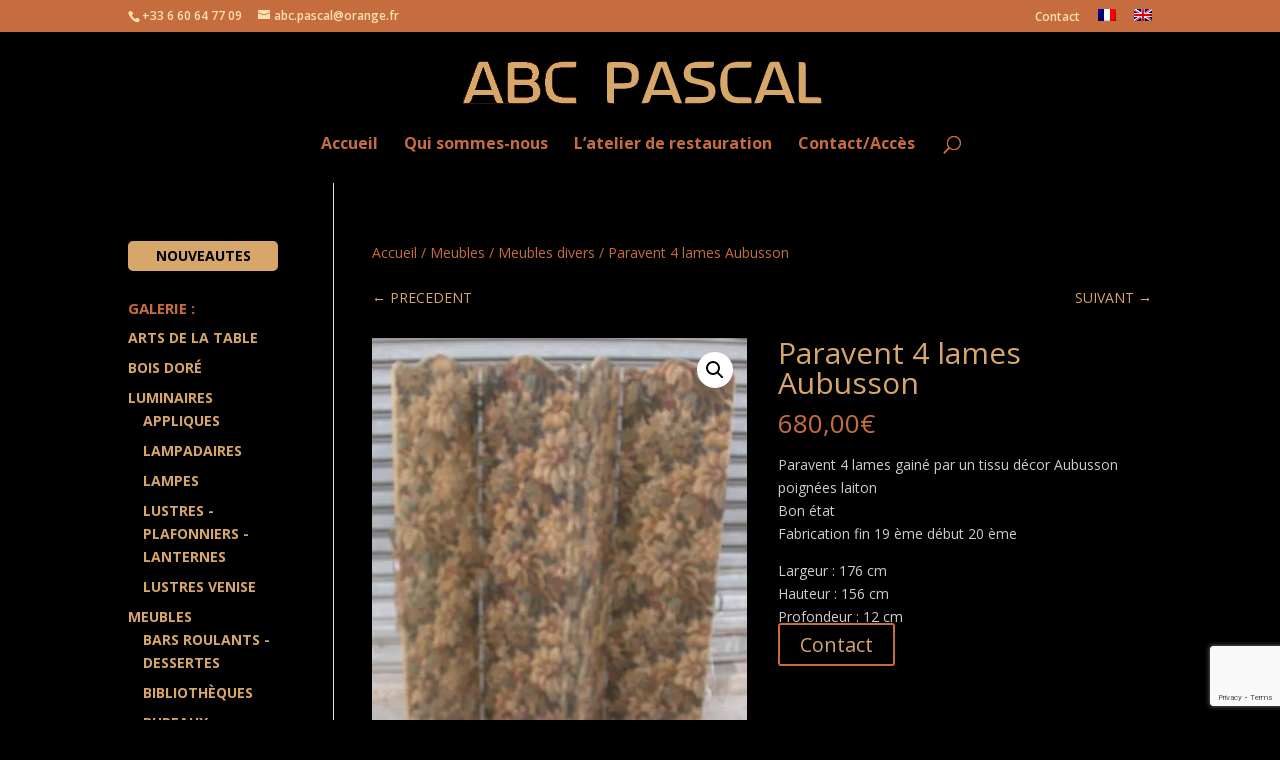

--- FILE ---
content_type: text/html; charset=UTF-8
request_url: https://www.abcpascal.fr/produit/paravent-4-lames-aubusson/
body_size: 16578
content:
<!DOCTYPE html>
<html lang="fr-FR">
<head>
	<meta charset="UTF-8" />
<meta http-equiv="X-UA-Compatible" content="IE=edge">
	<link rel="pingback" href="https://www.abcpascal.fr/xmlrpc.php" />

	<script type="text/javascript">
		document.documentElement.className = 'js';
	</script>

	<title>Paravent 4 lames Aubusson | abcpascal antiquites</title>
<meta name='robots' content='max-image-preview:large' />
<link rel="alternate" hreflang="fr-fr" href="https://www.abcpascal.fr/produit/paravent-4-lames-aubusson/" />
<link rel="alternate" hreflang="en-us" href="https://www.abcpascal.fr/en/produit/4-blades-folding-screen-aubusson/" />
<link rel="alternate" hreflang="x-default" href="https://www.abcpascal.fr/produit/paravent-4-lames-aubusson/" />
<script type="text/javascript">
			let jqueryParams=[],jQuery=function(r){return jqueryParams=[...jqueryParams,r],jQuery},$=function(r){return jqueryParams=[...jqueryParams,r],$};window.jQuery=jQuery,window.$=jQuery;let customHeadScripts=!1;jQuery.fn=jQuery.prototype={},$.fn=jQuery.prototype={},jQuery.noConflict=function(r){if(window.jQuery)return jQuery=window.jQuery,$=window.jQuery,customHeadScripts=!0,jQuery.noConflict},jQuery.ready=function(r){jqueryParams=[...jqueryParams,r]},$.ready=function(r){jqueryParams=[...jqueryParams,r]},jQuery.load=function(r){jqueryParams=[...jqueryParams,r]},$.load=function(r){jqueryParams=[...jqueryParams,r]},jQuery.fn.ready=function(r){jqueryParams=[...jqueryParams,r]},$.fn.ready=function(r){jqueryParams=[...jqueryParams,r]};</script><link rel='dns-prefetch' href='//fonts.googleapis.com' />
<link rel="alternate" type="application/rss+xml" title="abcpascal antiquites &raquo; Flux" href="https://www.abcpascal.fr/feed/" />
<link rel="alternate" type="application/rss+xml" title="abcpascal antiquites &raquo; Flux des commentaires" href="https://www.abcpascal.fr/comments/feed/" />
<link rel="alternate" type="application/rss+xml" title="abcpascal antiquites &raquo; Paravent 4 lames Aubusson Flux des commentaires" href="https://www.abcpascal.fr/produit/paravent-4-lames-aubusson/feed/" />
<link rel="alternate" title="oEmbed (JSON)" type="application/json+oembed" href="https://www.abcpascal.fr/wp-json/oembed/1.0/embed?url=https%3A%2F%2Fwww.abcpascal.fr%2Fproduit%2Fparavent-4-lames-aubusson%2F" />
<link rel="alternate" title="oEmbed (XML)" type="text/xml+oembed" href="https://www.abcpascal.fr/wp-json/oembed/1.0/embed?url=https%3A%2F%2Fwww.abcpascal.fr%2Fproduit%2Fparavent-4-lames-aubusson%2F&#038;format=xml" />
<meta content="Abcpascal - divi child theme v." name="generator"/><link rel='stylesheet' id='wp-block-library-css' href='https://www.abcpascal.fr/wp-includes/css/dist/block-library/style.min.css?ver=6.9' type='text/css' media='all' />
<style id='global-styles-inline-css' type='text/css'>
:root{--wp--preset--aspect-ratio--square: 1;--wp--preset--aspect-ratio--4-3: 4/3;--wp--preset--aspect-ratio--3-4: 3/4;--wp--preset--aspect-ratio--3-2: 3/2;--wp--preset--aspect-ratio--2-3: 2/3;--wp--preset--aspect-ratio--16-9: 16/9;--wp--preset--aspect-ratio--9-16: 9/16;--wp--preset--color--black: #000000;--wp--preset--color--cyan-bluish-gray: #abb8c3;--wp--preset--color--white: #ffffff;--wp--preset--color--pale-pink: #f78da7;--wp--preset--color--vivid-red: #cf2e2e;--wp--preset--color--luminous-vivid-orange: #ff6900;--wp--preset--color--luminous-vivid-amber: #fcb900;--wp--preset--color--light-green-cyan: #7bdcb5;--wp--preset--color--vivid-green-cyan: #00d084;--wp--preset--color--pale-cyan-blue: #8ed1fc;--wp--preset--color--vivid-cyan-blue: #0693e3;--wp--preset--color--vivid-purple: #9b51e0;--wp--preset--gradient--vivid-cyan-blue-to-vivid-purple: linear-gradient(135deg,rgb(6,147,227) 0%,rgb(155,81,224) 100%);--wp--preset--gradient--light-green-cyan-to-vivid-green-cyan: linear-gradient(135deg,rgb(122,220,180) 0%,rgb(0,208,130) 100%);--wp--preset--gradient--luminous-vivid-amber-to-luminous-vivid-orange: linear-gradient(135deg,rgb(252,185,0) 0%,rgb(255,105,0) 100%);--wp--preset--gradient--luminous-vivid-orange-to-vivid-red: linear-gradient(135deg,rgb(255,105,0) 0%,rgb(207,46,46) 100%);--wp--preset--gradient--very-light-gray-to-cyan-bluish-gray: linear-gradient(135deg,rgb(238,238,238) 0%,rgb(169,184,195) 100%);--wp--preset--gradient--cool-to-warm-spectrum: linear-gradient(135deg,rgb(74,234,220) 0%,rgb(151,120,209) 20%,rgb(207,42,186) 40%,rgb(238,44,130) 60%,rgb(251,105,98) 80%,rgb(254,248,76) 100%);--wp--preset--gradient--blush-light-purple: linear-gradient(135deg,rgb(255,206,236) 0%,rgb(152,150,240) 100%);--wp--preset--gradient--blush-bordeaux: linear-gradient(135deg,rgb(254,205,165) 0%,rgb(254,45,45) 50%,rgb(107,0,62) 100%);--wp--preset--gradient--luminous-dusk: linear-gradient(135deg,rgb(255,203,112) 0%,rgb(199,81,192) 50%,rgb(65,88,208) 100%);--wp--preset--gradient--pale-ocean: linear-gradient(135deg,rgb(255,245,203) 0%,rgb(182,227,212) 50%,rgb(51,167,181) 100%);--wp--preset--gradient--electric-grass: linear-gradient(135deg,rgb(202,248,128) 0%,rgb(113,206,126) 100%);--wp--preset--gradient--midnight: linear-gradient(135deg,rgb(2,3,129) 0%,rgb(40,116,252) 100%);--wp--preset--font-size--small: 13px;--wp--preset--font-size--medium: 20px;--wp--preset--font-size--large: 36px;--wp--preset--font-size--x-large: 42px;--wp--preset--spacing--20: 0.44rem;--wp--preset--spacing--30: 0.67rem;--wp--preset--spacing--40: 1rem;--wp--preset--spacing--50: 1.5rem;--wp--preset--spacing--60: 2.25rem;--wp--preset--spacing--70: 3.38rem;--wp--preset--spacing--80: 5.06rem;--wp--preset--shadow--natural: 6px 6px 9px rgba(0, 0, 0, 0.2);--wp--preset--shadow--deep: 12px 12px 50px rgba(0, 0, 0, 0.4);--wp--preset--shadow--sharp: 6px 6px 0px rgba(0, 0, 0, 0.2);--wp--preset--shadow--outlined: 6px 6px 0px -3px rgb(255, 255, 255), 6px 6px rgb(0, 0, 0);--wp--preset--shadow--crisp: 6px 6px 0px rgb(0, 0, 0);}:root { --wp--style--global--content-size: 823px;--wp--style--global--wide-size: 1080px; }:where(body) { margin: 0; }.wp-site-blocks > .alignleft { float: left; margin-right: 2em; }.wp-site-blocks > .alignright { float: right; margin-left: 2em; }.wp-site-blocks > .aligncenter { justify-content: center; margin-left: auto; margin-right: auto; }:where(.is-layout-flex){gap: 0.5em;}:where(.is-layout-grid){gap: 0.5em;}.is-layout-flow > .alignleft{float: left;margin-inline-start: 0;margin-inline-end: 2em;}.is-layout-flow > .alignright{float: right;margin-inline-start: 2em;margin-inline-end: 0;}.is-layout-flow > .aligncenter{margin-left: auto !important;margin-right: auto !important;}.is-layout-constrained > .alignleft{float: left;margin-inline-start: 0;margin-inline-end: 2em;}.is-layout-constrained > .alignright{float: right;margin-inline-start: 2em;margin-inline-end: 0;}.is-layout-constrained > .aligncenter{margin-left: auto !important;margin-right: auto !important;}.is-layout-constrained > :where(:not(.alignleft):not(.alignright):not(.alignfull)){max-width: var(--wp--style--global--content-size);margin-left: auto !important;margin-right: auto !important;}.is-layout-constrained > .alignwide{max-width: var(--wp--style--global--wide-size);}body .is-layout-flex{display: flex;}.is-layout-flex{flex-wrap: wrap;align-items: center;}.is-layout-flex > :is(*, div){margin: 0;}body .is-layout-grid{display: grid;}.is-layout-grid > :is(*, div){margin: 0;}body{padding-top: 0px;padding-right: 0px;padding-bottom: 0px;padding-left: 0px;}:root :where(.wp-element-button, .wp-block-button__link){background-color: #32373c;border-width: 0;color: #fff;font-family: inherit;font-size: inherit;font-style: inherit;font-weight: inherit;letter-spacing: inherit;line-height: inherit;padding-top: calc(0.667em + 2px);padding-right: calc(1.333em + 2px);padding-bottom: calc(0.667em + 2px);padding-left: calc(1.333em + 2px);text-decoration: none;text-transform: inherit;}.has-black-color{color: var(--wp--preset--color--black) !important;}.has-cyan-bluish-gray-color{color: var(--wp--preset--color--cyan-bluish-gray) !important;}.has-white-color{color: var(--wp--preset--color--white) !important;}.has-pale-pink-color{color: var(--wp--preset--color--pale-pink) !important;}.has-vivid-red-color{color: var(--wp--preset--color--vivid-red) !important;}.has-luminous-vivid-orange-color{color: var(--wp--preset--color--luminous-vivid-orange) !important;}.has-luminous-vivid-amber-color{color: var(--wp--preset--color--luminous-vivid-amber) !important;}.has-light-green-cyan-color{color: var(--wp--preset--color--light-green-cyan) !important;}.has-vivid-green-cyan-color{color: var(--wp--preset--color--vivid-green-cyan) !important;}.has-pale-cyan-blue-color{color: var(--wp--preset--color--pale-cyan-blue) !important;}.has-vivid-cyan-blue-color{color: var(--wp--preset--color--vivid-cyan-blue) !important;}.has-vivid-purple-color{color: var(--wp--preset--color--vivid-purple) !important;}.has-black-background-color{background-color: var(--wp--preset--color--black) !important;}.has-cyan-bluish-gray-background-color{background-color: var(--wp--preset--color--cyan-bluish-gray) !important;}.has-white-background-color{background-color: var(--wp--preset--color--white) !important;}.has-pale-pink-background-color{background-color: var(--wp--preset--color--pale-pink) !important;}.has-vivid-red-background-color{background-color: var(--wp--preset--color--vivid-red) !important;}.has-luminous-vivid-orange-background-color{background-color: var(--wp--preset--color--luminous-vivid-orange) !important;}.has-luminous-vivid-amber-background-color{background-color: var(--wp--preset--color--luminous-vivid-amber) !important;}.has-light-green-cyan-background-color{background-color: var(--wp--preset--color--light-green-cyan) !important;}.has-vivid-green-cyan-background-color{background-color: var(--wp--preset--color--vivid-green-cyan) !important;}.has-pale-cyan-blue-background-color{background-color: var(--wp--preset--color--pale-cyan-blue) !important;}.has-vivid-cyan-blue-background-color{background-color: var(--wp--preset--color--vivid-cyan-blue) !important;}.has-vivid-purple-background-color{background-color: var(--wp--preset--color--vivid-purple) !important;}.has-black-border-color{border-color: var(--wp--preset--color--black) !important;}.has-cyan-bluish-gray-border-color{border-color: var(--wp--preset--color--cyan-bluish-gray) !important;}.has-white-border-color{border-color: var(--wp--preset--color--white) !important;}.has-pale-pink-border-color{border-color: var(--wp--preset--color--pale-pink) !important;}.has-vivid-red-border-color{border-color: var(--wp--preset--color--vivid-red) !important;}.has-luminous-vivid-orange-border-color{border-color: var(--wp--preset--color--luminous-vivid-orange) !important;}.has-luminous-vivid-amber-border-color{border-color: var(--wp--preset--color--luminous-vivid-amber) !important;}.has-light-green-cyan-border-color{border-color: var(--wp--preset--color--light-green-cyan) !important;}.has-vivid-green-cyan-border-color{border-color: var(--wp--preset--color--vivid-green-cyan) !important;}.has-pale-cyan-blue-border-color{border-color: var(--wp--preset--color--pale-cyan-blue) !important;}.has-vivid-cyan-blue-border-color{border-color: var(--wp--preset--color--vivid-cyan-blue) !important;}.has-vivid-purple-border-color{border-color: var(--wp--preset--color--vivid-purple) !important;}.has-vivid-cyan-blue-to-vivid-purple-gradient-background{background: var(--wp--preset--gradient--vivid-cyan-blue-to-vivid-purple) !important;}.has-light-green-cyan-to-vivid-green-cyan-gradient-background{background: var(--wp--preset--gradient--light-green-cyan-to-vivid-green-cyan) !important;}.has-luminous-vivid-amber-to-luminous-vivid-orange-gradient-background{background: var(--wp--preset--gradient--luminous-vivid-amber-to-luminous-vivid-orange) !important;}.has-luminous-vivid-orange-to-vivid-red-gradient-background{background: var(--wp--preset--gradient--luminous-vivid-orange-to-vivid-red) !important;}.has-very-light-gray-to-cyan-bluish-gray-gradient-background{background: var(--wp--preset--gradient--very-light-gray-to-cyan-bluish-gray) !important;}.has-cool-to-warm-spectrum-gradient-background{background: var(--wp--preset--gradient--cool-to-warm-spectrum) !important;}.has-blush-light-purple-gradient-background{background: var(--wp--preset--gradient--blush-light-purple) !important;}.has-blush-bordeaux-gradient-background{background: var(--wp--preset--gradient--blush-bordeaux) !important;}.has-luminous-dusk-gradient-background{background: var(--wp--preset--gradient--luminous-dusk) !important;}.has-pale-ocean-gradient-background{background: var(--wp--preset--gradient--pale-ocean) !important;}.has-electric-grass-gradient-background{background: var(--wp--preset--gradient--electric-grass) !important;}.has-midnight-gradient-background{background: var(--wp--preset--gradient--midnight) !important;}.has-small-font-size{font-size: var(--wp--preset--font-size--small) !important;}.has-medium-font-size{font-size: var(--wp--preset--font-size--medium) !important;}.has-large-font-size{font-size: var(--wp--preset--font-size--large) !important;}.has-x-large-font-size{font-size: var(--wp--preset--font-size--x-large) !important;}
/*# sourceURL=global-styles-inline-css */
</style>

<link rel='stylesheet' id='wp-components-css' href='https://www.abcpascal.fr/wp-includes/css/dist/components/style.min.css?ver=6.9' type='text/css' media='all' />
<link rel='stylesheet' id='wp-preferences-css' href='https://www.abcpascal.fr/wp-includes/css/dist/preferences/style.min.css?ver=6.9' type='text/css' media='all' />
<link rel='stylesheet' id='wp-block-editor-css' href='https://www.abcpascal.fr/wp-includes/css/dist/block-editor/style.min.css?ver=6.9' type='text/css' media='all' />
<link rel='stylesheet' id='popup-maker-block-library-style-css' href='https://www.abcpascal.fr/wp-content/plugins/popup-maker/dist/packages/block-library-style.css?ver=dbea705cfafe089d65f1' type='text/css' media='all' />
<link rel='stylesheet' id='contact-form-7-css' href='https://www.abcpascal.fr/wp-content/plugins/contact-form-7/includes/css/styles.css?ver=6.1.4' type='text/css' media='all' />
<link rel='stylesheet' id='photoswipe-css' href='https://www.abcpascal.fr/wp-content/plugins/woocommerce/assets/css/photoswipe/photoswipe.min.css?ver=10.4.3' type='text/css' media='all' />
<link rel='stylesheet' id='photoswipe-default-skin-css' href='https://www.abcpascal.fr/wp-content/plugins/woocommerce/assets/css/photoswipe/default-skin/default-skin.min.css?ver=10.4.3' type='text/css' media='all' />
<link rel='stylesheet' id='woocommerce-layout-css' href='https://www.abcpascal.fr/wp-content/plugins/woocommerce/assets/css/woocommerce-layout.css?ver=10.4.3' type='text/css' media='all' />
<link rel='stylesheet' id='woocommerce-smallscreen-css' href='https://www.abcpascal.fr/wp-content/plugins/woocommerce/assets/css/woocommerce-smallscreen.css?ver=10.4.3' type='text/css' media='only screen and (max-width: 768px)' />
<link rel='stylesheet' id='woocommerce-general-css' href='https://www.abcpascal.fr/wp-content/plugins/woocommerce/assets/css/woocommerce.css?ver=10.4.3' type='text/css' media='all' />
<style id='woocommerce-inline-inline-css' type='text/css'>
.woocommerce form .form-row .required { visibility: visible; }
/*# sourceURL=woocommerce-inline-inline-css */
</style>
<link rel='stylesheet' id='wpml-menu-item-0-css' href='https://www.abcpascal.fr/wp-content/plugins/sitepress-multilingual-cms/templates/language-switchers/menu-item/style.min.css?ver=1' type='text/css' media='all' />
<link rel='stylesheet' id='et-divi-open-sans-css' href='https://fonts.googleapis.com/css?family=Open+Sans:300italic,400italic,600italic,700italic,800italic,400,300,600,700,800&#038;subset=latin,latin-ext&#038;display=swap' type='text/css' media='all' />
<link rel='stylesheet' id='popup-maker-site-css' href='https://www.abcpascal.fr/wp-content/plugins/popup-maker/dist/assets/site.css?ver=1.21.5' type='text/css' media='all' />
<style id='popup-maker-site-inline-css' type='text/css'>
/* Popup Google Fonts */
@import url('//fonts.googleapis.com/css?family=Montserrat|Acme');

/* Popup Theme 98506: Bleu entreprise */
.pum-theme-98506, .pum-theme-enterprise-blue-3 { background-color: rgba( 0, 0, 0, 0.70 ) } 
.pum-theme-98506 .pum-container, .pum-theme-enterprise-blue-3 .pum-container { padding: 28px; border-radius: 5px; border: 1px none #000000; box-shadow: 0px 10px 25px 4px rgba( 2, 2, 2, 0.50 ); background-color: rgba( 255, 255, 255, 1.00 ) } 
.pum-theme-98506 .pum-title, .pum-theme-enterprise-blue-3 .pum-title { color: #315b7c; text-align: left; text-shadow: 0px 0px 0px rgba( 2, 2, 2, 0.23 ); font-family: inherit; font-weight: 100; font-size: 34px; line-height: 36px } 
.pum-theme-98506 .pum-content, .pum-theme-enterprise-blue-3 .pum-content { color: #2d2d2d; font-family: inherit; font-weight: 100 } 
.pum-theme-98506 .pum-content + .pum-close, .pum-theme-enterprise-blue-3 .pum-content + .pum-close { position: absolute; height: 28px; width: 28px; left: auto; right: 8px; bottom: auto; top: 8px; padding: 4px; color: #ffffff; font-family: Times New Roman; font-weight: 100; font-size: 20px; line-height: 20px; border: 1px none #ffffff; border-radius: 42px; box-shadow: 0px 0px 0px 0px rgba( 2, 2, 2, 0.23 ); text-shadow: 0px 0px 0px rgba( 0, 0, 0, 0.23 ); background-color: rgba( 49, 91, 124, 1.00 ) } 

/* Popup Theme 98516: Contenu uniquement - Pour utilisation avec les constructeurs de pages ou l’éditeur de blocs */
.pum-theme-98516, .pum-theme-content-only-3 { background-color: rgba( 0, 0, 0, 0.70 ) } 
.pum-theme-98516 .pum-container, .pum-theme-content-only-3 .pum-container { padding: 0px; border-radius: 0px; border: 1px none #000000; box-shadow: 0px 0px 0px 0px rgba( 2, 2, 2, 0.00 ) } 
.pum-theme-98516 .pum-title, .pum-theme-content-only-3 .pum-title { color: #000000; text-align: left; text-shadow: 0px 0px 0px rgba( 2, 2, 2, 0.23 ); font-family: inherit; font-weight: 400; font-size: 32px; line-height: 36px } 
.pum-theme-98516 .pum-content, .pum-theme-content-only-3 .pum-content { color: #8c8c8c; font-family: inherit; font-weight: 400 } 
.pum-theme-98516 .pum-content + .pum-close, .pum-theme-content-only-3 .pum-content + .pum-close { position: absolute; height: 18px; width: 18px; left: auto; right: 7px; bottom: auto; top: 7px; padding: 0px; color: #000000; font-family: inherit; font-weight: 700; font-size: 20px; line-height: 20px; border: 1px none #ffffff; border-radius: 15px; box-shadow: 0px 0px 0px 0px rgba( 2, 2, 2, 0.00 ); text-shadow: 0px 0px 0px rgba( 0, 0, 0, 0.00 ); background-color: rgba( 255, 255, 255, 0.00 ) } 

/* Popup Theme 98515: Content Only - For use with page builders or block editor */
.pum-theme-98515, .pum-theme-content-only-2 { background-color: rgba( 0, 0, 0, 0.70 ) } 
.pum-theme-98515 .pum-container, .pum-theme-content-only-2 .pum-container { padding: 0px; border-radius: 0px; border: 1px none #000000; box-shadow: 0px 0px 0px 0px rgba( 2, 2, 2, 0.00 ) } 
.pum-theme-98515 .pum-title, .pum-theme-content-only-2 .pum-title { color: #000000; text-align: left; text-shadow: 0px 0px 0px rgba( 2, 2, 2, 0.23 ); font-family: inherit; font-weight: 400; font-size: 32px; line-height: 36px } 
.pum-theme-98515 .pum-content, .pum-theme-content-only-2 .pum-content { color: #8c8c8c; font-family: inherit; font-weight: 400 } 
.pum-theme-98515 .pum-content + .pum-close, .pum-theme-content-only-2 .pum-content + .pum-close { position: absolute; height: 18px; width: 18px; left: auto; right: 7px; bottom: auto; top: 7px; padding: 0px; color: #000000; font-family: inherit; font-weight: 700; font-size: 20px; line-height: 20px; border: 1px none #ffffff; border-radius: 15px; box-shadow: 0px 0px 0px 0px rgba( 2, 2, 2, 0.00 ); text-shadow: 0px 0px 0px rgba( 0, 0, 0, 0.00 ); background-color: rgba( 255, 255, 255, 0.00 ) } 

/* Popup Theme 98514: Barre flottante - Bleu léger */
.pum-theme-98514, .pum-theme-floating-bar-3 { background-color: rgba( 255, 255, 255, 0.00 ) } 
.pum-theme-98514 .pum-container, .pum-theme-floating-bar-3 .pum-container { padding: 8px; border-radius: 0px; border: 1px none #000000; box-shadow: 1px 1px 3px 0px rgba( 2, 2, 2, 0.23 ); background-color: rgba( 238, 246, 252, 1.00 ) } 
.pum-theme-98514 .pum-title, .pum-theme-floating-bar-3 .pum-title { color: #505050; text-align: left; text-shadow: 0px 0px 0px rgba( 2, 2, 2, 0.23 ); font-family: inherit; font-weight: 400; font-size: 32px; line-height: 36px } 
.pum-theme-98514 .pum-content, .pum-theme-floating-bar-3 .pum-content { color: #505050; font-family: inherit; font-weight: 400 } 
.pum-theme-98514 .pum-content + .pum-close, .pum-theme-floating-bar-3 .pum-content + .pum-close { position: absolute; height: 18px; width: 18px; left: auto; right: 5px; bottom: auto; top: 50%; padding: 0px; color: #505050; font-family: Sans-Serif; font-weight: 700; font-size: 15px; line-height: 18px; border: 1px solid #505050; border-radius: 15px; box-shadow: 0px 0px 0px 0px rgba( 2, 2, 2, 0.00 ); text-shadow: 0px 0px 0px rgba( 0, 0, 0, 0.00 ); background-color: rgba( 255, 255, 255, 0.00 ); transform: translate(0, -50%) } 

/* Popup Theme 98513: Floating Bar - Soft Blue */
.pum-theme-98513, .pum-theme-floating-bar-2 { background-color: rgba( 255, 255, 255, 0.00 ) } 
.pum-theme-98513 .pum-container, .pum-theme-floating-bar-2 .pum-container { padding: 8px; border-radius: 0px; border: 1px none #000000; box-shadow: 1px 1px 3px 0px rgba( 2, 2, 2, 0.23 ); background-color: rgba( 238, 246, 252, 1.00 ) } 
.pum-theme-98513 .pum-title, .pum-theme-floating-bar-2 .pum-title { color: #505050; text-align: left; text-shadow: 0px 0px 0px rgba( 2, 2, 2, 0.23 ); font-family: inherit; font-weight: 400; font-size: 32px; line-height: 36px } 
.pum-theme-98513 .pum-content, .pum-theme-floating-bar-2 .pum-content { color: #505050; font-family: inherit; font-weight: 400 } 
.pum-theme-98513 .pum-content + .pum-close, .pum-theme-floating-bar-2 .pum-content + .pum-close { position: absolute; height: 18px; width: 18px; left: auto; right: 5px; bottom: auto; top: 50%; padding: 0px; color: #505050; font-family: Sans-Serif; font-weight: 700; font-size: 15px; line-height: 18px; border: 1px solid #505050; border-radius: 15px; box-shadow: 0px 0px 0px 0px rgba( 2, 2, 2, 0.00 ); text-shadow: 0px 0px 0px rgba( 0, 0, 0, 0.00 ); background-color: rgba( 255, 255, 255, 0.00 ); transform: translate(0, -50%) } 

/* Popup Theme 98512: Framed Border */
.pum-theme-98512, .pum-theme-framed-border-3 { background-color: rgba( 255, 255, 255, 0.50 ) } 
.pum-theme-98512 .pum-container, .pum-theme-framed-border-3 .pum-container { padding: 18px; border-radius: 0px; border: 20px outset #dd3333; box-shadow: 1px 1px 3px 0px rgba( 2, 2, 2, 0.97 ) inset; background-color: rgba( 255, 251, 239, 1.00 ) } 
.pum-theme-98512 .pum-title, .pum-theme-framed-border-3 .pum-title { color: #000000; text-align: left; text-shadow: 0px 0px 0px rgba( 2, 2, 2, 0.23 ); font-family: inherit; font-weight: 100; font-size: 32px; line-height: 36px } 
.pum-theme-98512 .pum-content, .pum-theme-framed-border-3 .pum-content { color: #2d2d2d; font-family: inherit; font-weight: 100 } 
.pum-theme-98512 .pum-content + .pum-close, .pum-theme-framed-border-3 .pum-content + .pum-close { position: absolute; height: 20px; width: 20px; left: auto; right: -20px; bottom: auto; top: -20px; padding: 0px; color: #ffffff; font-family: Tahoma; font-weight: 700; font-size: 16px; line-height: 18px; border: 1px none #ffffff; border-radius: 0px; box-shadow: 0px 0px 0px 0px rgba( 2, 2, 2, 0.23 ); text-shadow: 0px 0px 0px rgba( 0, 0, 0, 0.23 ); background-color: rgba( 0, 0, 0, 0.55 ) } 

/* Popup Theme 98511: Framed Border */
.pum-theme-98511, .pum-theme-framed-border-2 { background-color: rgba( 255, 255, 255, 0.50 ) } 
.pum-theme-98511 .pum-container, .pum-theme-framed-border-2 .pum-container { padding: 18px; border-radius: 0px; border: 20px outset #dd3333; box-shadow: 1px 1px 3px 0px rgba( 2, 2, 2, 0.97 ) inset; background-color: rgba( 255, 251, 239, 1.00 ) } 
.pum-theme-98511 .pum-title, .pum-theme-framed-border-2 .pum-title { color: #000000; text-align: left; text-shadow: 0px 0px 0px rgba( 2, 2, 2, 0.23 ); font-family: inherit; font-weight: 100; font-size: 32px; line-height: 36px } 
.pum-theme-98511 .pum-content, .pum-theme-framed-border-2 .pum-content { color: #2d2d2d; font-family: inherit; font-weight: 100 } 
.pum-theme-98511 .pum-content + .pum-close, .pum-theme-framed-border-2 .pum-content + .pum-close { position: absolute; height: 20px; width: 20px; left: auto; right: -20px; bottom: auto; top: -20px; padding: 0px; color: #ffffff; font-family: Tahoma; font-weight: 700; font-size: 16px; line-height: 18px; border: 1px none #ffffff; border-radius: 0px; box-shadow: 0px 0px 0px 0px rgba( 2, 2, 2, 0.23 ); text-shadow: 0px 0px 0px rgba( 0, 0, 0, 0.23 ); background-color: rgba( 0, 0, 0, 0.55 ) } 

/* Popup Theme 98510: En pointe */
.pum-theme-98510, .pum-theme-cutting-edge-3 { background-color: rgba( 0, 0, 0, 0.50 ) } 
.pum-theme-98510 .pum-container, .pum-theme-cutting-edge-3 .pum-container { padding: 18px; border-radius: 0px; border: 1px none #000000; box-shadow: 0px 10px 25px 0px rgba( 2, 2, 2, 0.50 ); background-color: rgba( 30, 115, 190, 1.00 ) } 
.pum-theme-98510 .pum-title, .pum-theme-cutting-edge-3 .pum-title { color: #ffffff; text-align: left; text-shadow: 0px 0px 0px rgba( 2, 2, 2, 0.23 ); font-family: Sans-Serif; font-weight: 100; font-size: 26px; line-height: 28px } 
.pum-theme-98510 .pum-content, .pum-theme-cutting-edge-3 .pum-content { color: #ffffff; font-family: inherit; font-weight: 100 } 
.pum-theme-98510 .pum-content + .pum-close, .pum-theme-cutting-edge-3 .pum-content + .pum-close { position: absolute; height: 24px; width: 24px; left: auto; right: 0px; bottom: auto; top: 0px; padding: 0px; color: #1e73be; font-family: Times New Roman; font-weight: 100; font-size: 32px; line-height: 24px; border: 1px none #ffffff; border-radius: 0px; box-shadow: -1px 1px 1px 0px rgba( 2, 2, 2, 0.10 ); text-shadow: -1px 1px 1px rgba( 0, 0, 0, 0.10 ); background-color: rgba( 238, 238, 34, 1.00 ) } 

/* Popup Theme 98509: Cutting Edge */
.pum-theme-98509, .pum-theme-cutting-edge-2 { background-color: rgba( 0, 0, 0, 0.50 ) } 
.pum-theme-98509 .pum-container, .pum-theme-cutting-edge-2 .pum-container { padding: 18px; border-radius: 0px; border: 1px none #000000; box-shadow: 0px 10px 25px 0px rgba( 2, 2, 2, 0.50 ); background-color: rgba( 30, 115, 190, 1.00 ) } 
.pum-theme-98509 .pum-title, .pum-theme-cutting-edge-2 .pum-title { color: #ffffff; text-align: left; text-shadow: 0px 0px 0px rgba( 2, 2, 2, 0.23 ); font-family: Sans-Serif; font-weight: 100; font-size: 26px; line-height: 28px } 
.pum-theme-98509 .pum-content, .pum-theme-cutting-edge-2 .pum-content { color: #ffffff; font-family: inherit; font-weight: 100 } 
.pum-theme-98509 .pum-content + .pum-close, .pum-theme-cutting-edge-2 .pum-content + .pum-close { position: absolute; height: 24px; width: 24px; left: auto; right: 0px; bottom: auto; top: 0px; padding: 0px; color: #1e73be; font-family: Times New Roman; font-weight: 100; font-size: 32px; line-height: 24px; border: 1px none #ffffff; border-radius: 0px; box-shadow: -1px 1px 1px 0px rgba( 2, 2, 2, 0.10 ); text-shadow: -1px 1px 1px rgba( 0, 0, 0, 0.10 ); background-color: rgba( 238, 238, 34, 1.00 ) } 

/* Popup Theme 98508: Boite de bienvenue */
.pum-theme-98508, .pum-theme-hello-box-3 { background-color: rgba( 0, 0, 0, 0.75 ) } 
.pum-theme-98508 .pum-container, .pum-theme-hello-box-3 .pum-container { padding: 30px; border-radius: 80px; border: 14px solid #81d742; box-shadow: 0px 0px 0px 0px rgba( 2, 2, 2, 0.00 ); background-color: rgba( 255, 255, 255, 1.00 ) } 
.pum-theme-98508 .pum-title, .pum-theme-hello-box-3 .pum-title { color: #2d2d2d; text-align: left; text-shadow: 0px 0px 0px rgba( 2, 2, 2, 0.23 ); font-family: Montserrat; font-weight: 100; font-size: 32px; line-height: 36px } 
.pum-theme-98508 .pum-content, .pum-theme-hello-box-3 .pum-content { color: #2d2d2d; font-family: inherit; font-weight: 100 } 
.pum-theme-98508 .pum-content + .pum-close, .pum-theme-hello-box-3 .pum-content + .pum-close { position: absolute; height: auto; width: auto; left: auto; right: -30px; bottom: auto; top: -30px; padding: 0px; color: #2d2d2d; font-family: Times New Roman; font-weight: 100; font-size: 32px; line-height: 28px; border: 1px none #ffffff; border-radius: 28px; box-shadow: 0px 0px 0px 0px rgba( 2, 2, 2, 0.23 ); text-shadow: 0px 0px 0px rgba( 0, 0, 0, 0.23 ); background-color: rgba( 255, 255, 255, 1.00 ) } 

/* Popup Theme 98507: Hello Box */
.pum-theme-98507, .pum-theme-hello-box-2 { background-color: rgba( 0, 0, 0, 0.75 ) } 
.pum-theme-98507 .pum-container, .pum-theme-hello-box-2 .pum-container { padding: 30px; border-radius: 80px; border: 14px solid #81d742; box-shadow: 0px 0px 0px 0px rgba( 2, 2, 2, 0.00 ); background-color: rgba( 255, 255, 255, 1.00 ) } 
.pum-theme-98507 .pum-title, .pum-theme-hello-box-2 .pum-title { color: #2d2d2d; text-align: left; text-shadow: 0px 0px 0px rgba( 2, 2, 2, 0.23 ); font-family: Montserrat; font-weight: 100; font-size: 32px; line-height: 36px } 
.pum-theme-98507 .pum-content, .pum-theme-hello-box-2 .pum-content { color: #2d2d2d; font-family: inherit; font-weight: 100 } 
.pum-theme-98507 .pum-content + .pum-close, .pum-theme-hello-box-2 .pum-content + .pum-close { position: absolute; height: auto; width: auto; left: auto; right: -30px; bottom: auto; top: -30px; padding: 0px; color: #2d2d2d; font-family: Times New Roman; font-weight: 100; font-size: 32px; line-height: 28px; border: 1px none #ffffff; border-radius: 28px; box-shadow: 0px 0px 0px 0px rgba( 2, 2, 2, 0.23 ); text-shadow: 0px 0px 0px rgba( 0, 0, 0, 0.23 ); background-color: rgba( 255, 255, 255, 1.00 ) } 

/* Popup Theme 98505: Enterprise Blue */
.pum-theme-98505, .pum-theme-enterprise-blue-2 { background-color: rgba( 0, 0, 0, 0.70 ) } 
.pum-theme-98505 .pum-container, .pum-theme-enterprise-blue-2 .pum-container { padding: 28px; border-radius: 5px; border: 1px none #000000; box-shadow: 0px 10px 25px 4px rgba( 2, 2, 2, 0.50 ); background-color: rgba( 255, 255, 255, 1.00 ) } 
.pum-theme-98505 .pum-title, .pum-theme-enterprise-blue-2 .pum-title { color: #315b7c; text-align: left; text-shadow: 0px 0px 0px rgba( 2, 2, 2, 0.23 ); font-family: inherit; font-weight: 100; font-size: 34px; line-height: 36px } 
.pum-theme-98505 .pum-content, .pum-theme-enterprise-blue-2 .pum-content { color: #2d2d2d; font-family: inherit; font-weight: 100 } 
.pum-theme-98505 .pum-content + .pum-close, .pum-theme-enterprise-blue-2 .pum-content + .pum-close { position: absolute; height: 28px; width: 28px; left: auto; right: 8px; bottom: auto; top: 8px; padding: 4px; color: #ffffff; font-family: Times New Roman; font-weight: 100; font-size: 20px; line-height: 20px; border: 1px none #ffffff; border-radius: 42px; box-shadow: 0px 0px 0px 0px rgba( 2, 2, 2, 0.23 ); text-shadow: 0px 0px 0px rgba( 0, 0, 0, 0.23 ); background-color: rgba( 49, 91, 124, 1.00 ) } 

/* Popup Theme 98504: Visionneuse */
.pum-theme-98504, .pum-theme-lightbox-3 { background-color: rgba( 0, 0, 0, 0.60 ) } 
.pum-theme-98504 .pum-container, .pum-theme-lightbox-3 .pum-container { padding: 18px; border-radius: 3px; border: 8px solid #000000; box-shadow: 0px 0px 30px 0px rgba( 2, 2, 2, 1.00 ); background-color: rgba( 255, 255, 255, 1.00 ) } 
.pum-theme-98504 .pum-title, .pum-theme-lightbox-3 .pum-title { color: #000000; text-align: left; text-shadow: 0px 0px 0px rgba( 2, 2, 2, 0.23 ); font-family: inherit; font-weight: 100; font-size: 32px; line-height: 36px } 
.pum-theme-98504 .pum-content, .pum-theme-lightbox-3 .pum-content { color: #000000; font-family: inherit; font-weight: 100 } 
.pum-theme-98504 .pum-content + .pum-close, .pum-theme-lightbox-3 .pum-content + .pum-close { position: absolute; height: 26px; width: 26px; left: auto; right: -13px; bottom: auto; top: -13px; padding: 0px; color: #ffffff; font-family: Arial; font-weight: 100; font-size: 24px; line-height: 24px; border: 2px solid #ffffff; border-radius: 26px; box-shadow: 0px 0px 15px 1px rgba( 2, 2, 2, 0.75 ); text-shadow: 0px 0px 0px rgba( 0, 0, 0, 0.23 ); background-color: rgba( 0, 0, 0, 1.00 ) } 

/* Popup Theme 98503: Light Box */
.pum-theme-98503, .pum-theme-lightbox-2 { background-color: rgba( 0, 0, 0, 0.60 ) } 
.pum-theme-98503 .pum-container, .pum-theme-lightbox-2 .pum-container { padding: 18px; border-radius: 3px; border: 8px solid #000000; box-shadow: 0px 0px 30px 0px rgba( 2, 2, 2, 1.00 ); background-color: rgba( 255, 255, 255, 1.00 ) } 
.pum-theme-98503 .pum-title, .pum-theme-lightbox-2 .pum-title { color: #000000; text-align: left; text-shadow: 0px 0px 0px rgba( 2, 2, 2, 0.23 ); font-family: inherit; font-weight: 100; font-size: 32px; line-height: 36px } 
.pum-theme-98503 .pum-content, .pum-theme-lightbox-2 .pum-content { color: #000000; font-family: inherit; font-weight: 100 } 
.pum-theme-98503 .pum-content + .pum-close, .pum-theme-lightbox-2 .pum-content + .pum-close { position: absolute; height: 26px; width: 26px; left: auto; right: -13px; bottom: auto; top: -13px; padding: 0px; color: #ffffff; font-family: Arial; font-weight: 100; font-size: 24px; line-height: 24px; border: 2px solid #ffffff; border-radius: 26px; box-shadow: 0px 0px 15px 1px rgba( 2, 2, 2, 0.75 ); text-shadow: 0px 0px 0px rgba( 0, 0, 0, 0.23 ); background-color: rgba( 0, 0, 0, 1.00 ) } 

/* Popup Theme 76287: Content Only - For use with page builders or block editor */
.pum-theme-76287, .pum-theme-content-only { background-color: rgba( 0, 0, 0, 0.70 ) } 
.pum-theme-76287 .pum-container, .pum-theme-content-only .pum-container { padding: 0px; border-radius: 0px; border: 1px none #000000; box-shadow: 0px 0px 0px 0px rgba( 2, 2, 2, 0.00 ) } 
.pum-theme-76287 .pum-title, .pum-theme-content-only .pum-title { color: #000000; text-align: left; text-shadow: 0px 0px 0px rgba( 2, 2, 2, 0.23 ); font-family: inherit; font-weight: 400; font-size: 32px; line-height: 36px } 
.pum-theme-76287 .pum-content, .pum-theme-content-only .pum-content { color: #8c8c8c; font-family: inherit; font-weight: 400 } 
.pum-theme-76287 .pum-content + .pum-close, .pum-theme-content-only .pum-content + .pum-close { position: absolute; height: 18px; width: 18px; left: auto; right: 7px; bottom: auto; top: 7px; padding: 0px; color: #000000; font-family: inherit; font-weight: 700; font-size: 20px; line-height: 20px; border: 1px none #ffffff; border-radius: 15px; box-shadow: 0px 0px 0px 0px rgba( 2, 2, 2, 0.00 ); text-shadow: 0px 0px 0px rgba( 0, 0, 0, 0.00 ); background-color: rgba( 255, 255, 255, 0.00 ) } 

/* Popup Theme 74744: Floating Bar - Soft Blue */
.pum-theme-74744, .pum-theme-floating-bar { background-color: rgba( 255, 255, 255, 0.00 ) } 
.pum-theme-74744 .pum-container, .pum-theme-floating-bar .pum-container { padding: 8px; border-radius: 0px; border: 1px none #000000; box-shadow: 1px 1px 3px 0px rgba( 2, 2, 2, 0.23 ); background-color: rgba( 238, 246, 252, 1.00 ) } 
.pum-theme-74744 .pum-title, .pum-theme-floating-bar .pum-title { color: #505050; text-align: left; text-shadow: 0px 0px 0px rgba( 2, 2, 2, 0.23 ); font-family: inherit; font-weight: 400; font-size: 32px; line-height: 36px } 
.pum-theme-74744 .pum-content, .pum-theme-floating-bar .pum-content { color: #505050; font-family: inherit; font-weight: 400 } 
.pum-theme-74744 .pum-content + .pum-close, .pum-theme-floating-bar .pum-content + .pum-close { position: absolute; height: 18px; width: 18px; left: auto; right: 5px; bottom: auto; top: 50%; padding: 0px; color: #505050; font-family: Sans-Serif; font-weight: 700; font-size: 15px; line-height: 18px; border: 1px solid #505050; border-radius: 15px; box-shadow: 0px 0px 0px 0px rgba( 2, 2, 2, 0.00 ); text-shadow: 0px 0px 0px rgba( 0, 0, 0, 0.00 ); background-color: rgba( 255, 255, 255, 0.00 ); transform: translate(0, -50%) } 

/* Popup Theme 4: Default Theme */
.pum-theme-4, .pum-theme-default-theme { background-color: rgba( 255, 255, 255, 1.00 ) } 
.pum-theme-4 .pum-container, .pum-theme-default-theme .pum-container { padding: 18px; border-radius: 0px; border: 1px none #000000; box-shadow: 1px 1px 3px 0px rgba( 2, 2, 2, 0.23 ); background-color: rgba( 249, 249, 249, 1.00 ) } 
.pum-theme-4 .pum-title, .pum-theme-default-theme .pum-title { color: #000000; text-align: left; text-shadow: 0px 0px 0px rgba( 2, 2, 2, 0.23 ); font-family: inherit; font-weight: inherit; font-size: 32px; font-style: normal; line-height: 36px } 
.pum-theme-4 .pum-content, .pum-theme-default-theme .pum-content { color: #8c8c8c; font-family: inherit; font-weight: inherit; font-style: normal } 
.pum-theme-4 .pum-content + .pum-close, .pum-theme-default-theme .pum-content + .pum-close { position: absolute; height: auto; width: auto; left: auto; right: 0px; bottom: auto; top: 0px; padding: 8px; color: #ffffff; font-family: inherit; font-weight: inherit; font-size: 12px; font-style: normal; line-height: 14px; border: 1px none #ffffff; border-radius: 0px; box-shadow: 0px 0px 0px 0px rgba( 2, 2, 2, 0.23 ); text-shadow: 0px 0px 0px rgba( 0, 0, 0, 0.23 ); background-color: rgba( 0, 183, 205, 1.00 ) } 

/* Popup Theme 9: Framed Border */
.pum-theme-9, .pum-theme-framed-border { background-color: rgba( 255, 255, 255, 0.50 ) } 
.pum-theme-9 .pum-container, .pum-theme-framed-border .pum-container { padding: 18px; border-radius: 0px; border: 20px outset #dd3333; box-shadow: 1px 1px 3px 0px rgba( 2, 2, 2, 0.97 ) inset; background-color: rgba( 255, 251, 239, 1.00 ) } 
.pum-theme-9 .pum-title, .pum-theme-framed-border .pum-title { color: #000000; text-align: left; text-shadow: 0px 0px 0px rgba( 2, 2, 2, 0.23 ); font-family: inherit; font-size: 32px; line-height: 36px } 
.pum-theme-9 .pum-content, .pum-theme-framed-border .pum-content { color: #2d2d2d; font-family: inherit } 
.pum-theme-9 .pum-content + .pum-close, .pum-theme-framed-border .pum-content + .pum-close { position: absolute; height: 20px; width: 20px; left: auto; right: -20px; bottom: auto; top: -20px; padding: 0px; color: #ffffff; font-family: Acme; font-size: 20px; line-height: 20px; border: 1px none #ffffff; border-radius: 0px; box-shadow: 0px 0px 0px 0px rgba( 2, 2, 2, 0.23 ); text-shadow: 0px 0px 0px rgba( 0, 0, 0, 0.23 ); background-color: rgba( 0, 0, 0, 0.55 ) } 

/* Popup Theme 8: Cutting Edge */
.pum-theme-8, .pum-theme-cutting-edge { background-color: rgba( 0, 0, 0, 0.50 ) } 
.pum-theme-8 .pum-container, .pum-theme-cutting-edge .pum-container { padding: 18px; border-radius: 0px; border: 1px none #000000; box-shadow: 0px 10px 25px 0px rgba( 2, 2, 2, 0.50 ); background-color: rgba( 30, 115, 190, 1.00 ) } 
.pum-theme-8 .pum-title, .pum-theme-cutting-edge .pum-title { color: #ffffff; text-align: left; text-shadow: 0px 0px 0px rgba( 2, 2, 2, 0.23 ); font-family: Sans-Serif; font-size: 26px; line-height: 28px } 
.pum-theme-8 .pum-content, .pum-theme-cutting-edge .pum-content { color: #ffffff; font-family: inherit } 
.pum-theme-8 .pum-content + .pum-close, .pum-theme-cutting-edge .pum-content + .pum-close { position: absolute; height: 24px; width: 24px; left: auto; right: 0px; bottom: auto; top: 0px; padding: 0px; color: #1e73be; font-family: inherit; font-size: 32px; line-height: 24px; border: 1px none #ffffff; border-radius: 0px; box-shadow: -1px 1px 1px 0px rgba( 2, 2, 2, 0.10 ); text-shadow: -1px 1px 1px rgba( 0, 0, 0, 0.10 ); background-color: rgba( 238, 238, 34, 1.00 ) } 

/* Popup Theme 7: Hello Box */
.pum-theme-7, .pum-theme-hello-box { background-color: rgba( 0, 0, 0, 0.75 ) } 
.pum-theme-7 .pum-container, .pum-theme-hello-box .pum-container { padding: 30px; border-radius: 80px; border: 14px solid #81d742; box-shadow: 0px 0px 0px 0px rgba( 2, 2, 2, 0.00 ); background-color: rgba( 255, 255, 255, 1.00 ) } 
.pum-theme-7 .pum-title, .pum-theme-hello-box .pum-title { color: #2d2d2d; text-align: left; text-shadow: 0px 0px 0px rgba( 2, 2, 2, 0.23 ); font-family: Montserrat; font-size: 32px; line-height: 36px } 
.pum-theme-7 .pum-content, .pum-theme-hello-box .pum-content { color: #2d2d2d; font-family: inherit } 
.pum-theme-7 .pum-content + .pum-close, .pum-theme-hello-box .pum-content + .pum-close { position: absolute; height: auto; width: auto; left: auto; right: -30px; bottom: auto; top: -30px; padding: 0px; color: #2d2d2d; font-family: inherit; font-size: 32px; line-height: 28px; border: 1px none #ffffff; border-radius: 28px; box-shadow: 0px 0px 0px 0px rgba( 2, 2, 2, 0.23 ); text-shadow: 0px 0px 0px rgba( 0, 0, 0, 0.23 ); background-color: rgba( 255, 255, 255, 1.00 ) } 

/* Popup Theme 6: Enterprise Blue */
.pum-theme-6, .pum-theme-enterprise-blue { background-color: rgba( 0, 0, 0, 0.70 ) } 
.pum-theme-6 .pum-container, .pum-theme-enterprise-blue .pum-container { padding: 28px; border-radius: 5px; border: 1px none #000000; box-shadow: 0px 10px 25px 4px rgba( 2, 2, 2, 0.50 ); background-color: rgba( 255, 255, 255, 1.00 ) } 
.pum-theme-6 .pum-title, .pum-theme-enterprise-blue .pum-title { color: #315b7c; text-align: left; text-shadow: 0px 0px 0px rgba( 2, 2, 2, 0.23 ); font-family: inherit; font-size: 34px; line-height: 36px } 
.pum-theme-6 .pum-content, .pum-theme-enterprise-blue .pum-content { color: #2d2d2d; font-family: inherit } 
.pum-theme-6 .pum-content + .pum-close, .pum-theme-enterprise-blue .pum-content + .pum-close { position: absolute; height: 28px; width: 28px; left: auto; right: 8px; bottom: auto; top: 8px; padding: 4px; color: #ffffff; font-family: inherit; font-size: 20px; line-height: 20px; border: 1px none #ffffff; border-radius: 42px; box-shadow: 0px 0px 0px 0px rgba( 2, 2, 2, 0.23 ); text-shadow: 0px 0px 0px rgba( 0, 0, 0, 0.23 ); background-color: rgba( 49, 91, 124, 1.00 ) } 

/* Popup Theme 5: Light Box */
.pum-theme-5, .pum-theme-lightbox { background-color: rgba( 0, 0, 0, 0.60 ) } 
.pum-theme-5 .pum-container, .pum-theme-lightbox .pum-container { padding: 18px; border-radius: 3px; border: 8px solid #000000; box-shadow: 0px 0px 30px 0px rgba( 2, 2, 2, 1.00 ); background-color: rgba( 255, 255, 255, 1.00 ) } 
.pum-theme-5 .pum-title, .pum-theme-lightbox .pum-title { color: #000000; text-align: left; text-shadow: 0px 0px 0px rgba( 2, 2, 2, 0.23 ); font-family: inherit; font-size: 32px; line-height: 36px } 
.pum-theme-5 .pum-content, .pum-theme-lightbox .pum-content { color: #000000; font-family: inherit } 
.pum-theme-5 .pum-content + .pum-close, .pum-theme-lightbox .pum-content + .pum-close { position: absolute; height: 30px; width: 30px; left: auto; right: -24px; bottom: auto; top: -24px; padding: 0px; color: #ffffff; font-family: inherit; font-size: 24px; line-height: 26px; border: 2px solid #ffffff; border-radius: 30px; box-shadow: 0px 0px 15px 1px rgba( 2, 2, 2, 0.75 ); text-shadow: 0px 0px 0px rgba( 0, 0, 0, 0.23 ); background-color: rgba( 0, 0, 0, 1.00 ) } 

#pum-87567 {z-index: 1999999999}

/*# sourceURL=popup-maker-site-inline-css */
</style>
<link rel='stylesheet' id='divi-style-parent-css' href='https://www.abcpascal.fr/wp-content/themes/Divi/style-static.min.css?ver=4.27.5' type='text/css' media='all' />
<link rel='stylesheet' id='divi-style-pum-css' href='https://www.abcpascal.fr/wp-content/themes/Abcpascal/style.css?ver=4.27.5' type='text/css' media='all' />
<script type="text/javascript" src="https://www.abcpascal.fr/wp-includes/js/jquery/jquery.min.js?ver=3.7.1" id="jquery-core-js"></script>
<script type="text/javascript" src="https://www.abcpascal.fr/wp-includes/js/jquery/jquery-migrate.min.js?ver=3.4.1" id="jquery-migrate-js"></script>
<script type="text/javascript" id="jquery-js-after">
/* <![CDATA[ */
jqueryParams.length&&$.each(jqueryParams,function(e,r){if("function"==typeof r){var n=String(r);n.replace("$","jQuery");var a=new Function("return "+n)();$(document).ready(a)}});
//# sourceURL=jquery-js-after
/* ]]> */
</script>
<script type="text/javascript" src="https://www.abcpascal.fr/wp-content/plugins/woocommerce/assets/js/jquery-blockui/jquery.blockUI.min.js?ver=2.7.0-wc.10.4.3" id="wc-jquery-blockui-js" defer="defer" data-wp-strategy="defer"></script>
<script type="text/javascript" id="wc-add-to-cart-js-extra">
/* <![CDATA[ */
var wc_add_to_cart_params = {"ajax_url":"/wp-admin/admin-ajax.php","wc_ajax_url":"/?wc-ajax=%%endpoint%%","i18n_view_cart":"Voir le panier","cart_url":"https://www.abcpascal.fr/panier-2/","is_cart":"","cart_redirect_after_add":"no"};
//# sourceURL=wc-add-to-cart-js-extra
/* ]]> */
</script>
<script type="text/javascript" src="https://www.abcpascal.fr/wp-content/plugins/woocommerce/assets/js/frontend/add-to-cart.min.js?ver=10.4.3" id="wc-add-to-cart-js" defer="defer" data-wp-strategy="defer"></script>
<script type="text/javascript" src="https://www.abcpascal.fr/wp-content/plugins/woocommerce/assets/js/zoom/jquery.zoom.min.js?ver=1.7.21-wc.10.4.3" id="wc-zoom-js" defer="defer" data-wp-strategy="defer"></script>
<script type="text/javascript" src="https://www.abcpascal.fr/wp-content/plugins/woocommerce/assets/js/flexslider/jquery.flexslider.min.js?ver=2.7.2-wc.10.4.3" id="wc-flexslider-js" defer="defer" data-wp-strategy="defer"></script>
<script type="text/javascript" src="https://www.abcpascal.fr/wp-content/plugins/woocommerce/assets/js/photoswipe/photoswipe.min.js?ver=4.1.1-wc.10.4.3" id="wc-photoswipe-js" defer="defer" data-wp-strategy="defer"></script>
<script type="text/javascript" src="https://www.abcpascal.fr/wp-content/plugins/woocommerce/assets/js/photoswipe/photoswipe-ui-default.min.js?ver=4.1.1-wc.10.4.3" id="wc-photoswipe-ui-default-js" defer="defer" data-wp-strategy="defer"></script>
<script type="text/javascript" id="wc-single-product-js-extra">
/* <![CDATA[ */
var wc_single_product_params = {"i18n_required_rating_text":"Veuillez s\u00e9lectionner une note","i18n_rating_options":["1\u00a0\u00e9toile sur 5","2\u00a0\u00e9toiles sur 5","3\u00a0\u00e9toiles sur 5","4\u00a0\u00e9toiles sur 5","5\u00a0\u00e9toiles sur 5"],"i18n_product_gallery_trigger_text":"Voir la galerie d\u2019images en plein \u00e9cran","review_rating_required":"yes","flexslider":{"rtl":false,"animation":"slide","smoothHeight":true,"directionNav":false,"controlNav":"thumbnails","slideshow":false,"animationSpeed":500,"animationLoop":false,"allowOneSlide":false},"zoom_enabled":"1","zoom_options":[],"photoswipe_enabled":"1","photoswipe_options":{"shareEl":false,"closeOnScroll":false,"history":false,"hideAnimationDuration":0,"showAnimationDuration":0},"flexslider_enabled":"1"};
//# sourceURL=wc-single-product-js-extra
/* ]]> */
</script>
<script type="text/javascript" src="https://www.abcpascal.fr/wp-content/plugins/woocommerce/assets/js/frontend/single-product.min.js?ver=10.4.3" id="wc-single-product-js" defer="defer" data-wp-strategy="defer"></script>
<script type="text/javascript" src="https://www.abcpascal.fr/wp-content/plugins/woocommerce/assets/js/js-cookie/js.cookie.min.js?ver=2.1.4-wc.10.4.3" id="wc-js-cookie-js" defer="defer" data-wp-strategy="defer"></script>
<script type="text/javascript" id="woocommerce-js-extra">
/* <![CDATA[ */
var woocommerce_params = {"ajax_url":"/wp-admin/admin-ajax.php","wc_ajax_url":"/?wc-ajax=%%endpoint%%","i18n_password_show":"Afficher le mot de passe","i18n_password_hide":"Masquer le mot de passe"};
//# sourceURL=woocommerce-js-extra
/* ]]> */
</script>
<script type="text/javascript" src="https://www.abcpascal.fr/wp-content/plugins/woocommerce/assets/js/frontend/woocommerce.min.js?ver=10.4.3" id="woocommerce-js" defer="defer" data-wp-strategy="defer"></script>
<link rel="https://api.w.org/" href="https://www.abcpascal.fr/wp-json/" /><link rel="alternate" title="JSON" type="application/json" href="https://www.abcpascal.fr/wp-json/wp/v2/product/22883" /><link rel="EditURI" type="application/rsd+xml" title="RSD" href="https://www.abcpascal.fr/xmlrpc.php?rsd" />
<meta name="generator" content="WordPress 6.9" />
<meta name="generator" content="WooCommerce 10.4.3" />
<link rel="canonical" href="https://www.abcpascal.fr/produit/paravent-4-lames-aubusson/" />
<link rel='shortlink' href='https://www.abcpascal.fr/?p=22883' />
<meta name="generator" content="WPML ver:4.8.6 stt:1,4;" />
<meta name="viewport" content="width=device-width, initial-scale=1.0, maximum-scale=1.0, user-scalable=0" />	<noscript><style>.woocommerce-product-gallery{ opacity: 1 !important; }</style></noscript>
	<style type="text/css" id="custom-background-css">
body.custom-background { background-color: #000000; }
</style>
	<link rel="stylesheet" id="et-divi-customizer-global-cached-inline-styles" href="https://www.abcpascal.fr/wp-content/et-cache/global/et-divi-customizer-global.min.css?ver=1768272957" /><link rel='stylesheet' id='wc-blocks-style-css' href='https://www.abcpascal.fr/wp-content/plugins/woocommerce/assets/client/blocks/wc-blocks.css?ver=wc-10.4.3' type='text/css' media='all' />
</head>
<body class="wp-singular product-template-default single single-product postid-22883 custom-background wp-theme-Divi wp-child-theme-Abcpascal theme-Divi woocommerce woocommerce-page woocommerce-no-js et_pb_button_helper_class et_fixed_nav et_show_nav et_secondary_nav_enabled et_secondary_nav_two_panels et_primary_nav_dropdown_animation_fade et_secondary_nav_dropdown_animation_fade et_header_style_centered et_pb_footer_columns4 et_cover_background et_pb_gutter osx et_pb_gutters3 et_smooth_scroll et_right_sidebar et_divi_theme et-db">
	<div id="page-container">

					<div id="top-header">
			<div class="container clearfix">

			
				<div id="et-info">
									<span id="et-info-phone">+33 6 60 64 77 09</span>
				
									<a href="mailto:abc.pascal@orange.fr"><span id="et-info-email">abc.pascal@orange.fr</span></a>
				
								</div> <!-- #et-info -->

			
				<div id="et-secondary-menu">
				<ul id="et-secondary-nav" class="menu"><li class="menu-item menu-item-type-post_type menu-item-object-page menu-item-70493"><a href="https://www.abcpascal.fr/contact/">Contact</a></li>
<li class="menu-item wpml-ls-slot-33 wpml-ls-item wpml-ls-item-fr wpml-ls-current-language wpml-ls-menu-item wpml-ls-first-item menu-item-type-wpml_ls_menu_item menu-item-object-wpml_ls_menu_item menu-item-wpml-ls-33-fr"><a href="https://www.abcpascal.fr/produit/paravent-4-lames-aubusson/" role="menuitem"><img
            class="wpml-ls-flag"
            src="https://www.abcpascal.fr/wp-content/plugins/sitepress-multilingual-cms/res/flags/fr.png"
            alt="Français"
            
            
    /></a></li>
<li class="menu-item wpml-ls-slot-33 wpml-ls-item wpml-ls-item-en wpml-ls-menu-item wpml-ls-last-item menu-item-type-wpml_ls_menu_item menu-item-object-wpml_ls_menu_item menu-item-wpml-ls-33-en"><a href="https://www.abcpascal.fr/en/produit/4-blades-folding-screen-aubusson/" title="Passer à Anglais" aria-label="Passer à Anglais" role="menuitem"><img
            class="wpml-ls-flag"
            src="https://www.abcpascal.fr/wp-content/plugins/sitepress-multilingual-cms/res/flags/en.png"
            alt="Anglais"
            
            
    /></a></li>
</ul><a href="https://www.abcpascal.fr/panier-2/" class="et-cart-info">
				<span>Articles 0</span>
			</a>				</div> <!-- #et-secondary-menu -->

			</div> <!-- .container -->
		</div> <!-- #top-header -->
		
	
			<header id="main-header" data-height-onload="66">
			<div class="container clearfix et_menu_container">
							<div class="logo_container">
					<span class="logo_helper"></span>
					<a href="https://www.abcpascal.fr/">
						<img src="https://www.abcpascal.fr/wp-content/themes/Abcpascal/logo-abc-pascal.png" alt="abcpascal antiquites" id="logo" data-height-percentage="54" />
					</a>
				</div>
							<div id="et-top-navigation" data-height="66" data-fixed-height="40">
											<nav id="top-menu-nav">
						<ul id="top-menu" class="nav"><li id="menu-item-70443" class="menu-item menu-item-type-post_type menu-item-object-page menu-item-home menu-item-70443"><a href="https://www.abcpascal.fr/">Accueil</a></li>
<li id="menu-item-70442" class="menu-item menu-item-type-post_type menu-item-object-page menu-item-70442"><a href="https://www.abcpascal.fr/qui-sommes-nous/">Qui sommes-nous</a></li>
<li id="menu-item-70440" class="menu-item menu-item-type-post_type menu-item-object-page menu-item-70440"><a href="https://www.abcpascal.fr/latelier-de-restauration/">L&rsquo;atelier de restauration</a></li>
<li id="menu-item-74592" class="menu-item menu-item-type-post_type menu-item-object-page menu-item-74592"><a href="https://www.abcpascal.fr/contact/">Contact/Accès</a></li>
</ul>						</nav>
					
					
					
										<div id="et_top_search">
						<span id="et_search_icon"></span>
					</div>
					
					<div id="et_mobile_nav_menu">
				<div class="mobile_nav closed">
					<span class="select_page">Sélectionner une page</span>
					<span class="mobile_menu_bar mobile_menu_bar_toggle"></span>
				</div>
			</div>				</div> <!-- #et-top-navigation -->
			</div> <!-- .container -->
			<div class="et_search_outer">
				<div class="container et_search_form_container">
					<form role="search" method="get" class="et-search-form" action="https://www.abcpascal.fr/">
					<input type="search" class="et-search-field" placeholder="Rechercher &hellip;" value="" name="s" title="Rechercher:" />		
								<input type="hidden" name="post_type" value="product" />
							<input type='hidden' name='lang' value='fr' />					</form>
					<span class="et_close_search_field"></span>
				</div>
			</div>
		</header> <!-- #main-header -->
			<div id="et-main-area">
	
	
		<div id="main-content">
			<div class="container">
				<div id="content-area" class="clearfix">
					<div id="left-area"><nav class="woocommerce-breadcrumb" aria-label="Breadcrumb"><a href="https://www.abcpascal.fr">Accueil</a>&nbsp;&#47;&nbsp;<a href="https://www.abcpascal.fr/categorie-produit/meubles/">Meubles</a>&nbsp;&#47;&nbsp;<a href="https://www.abcpascal.fr/categorie-produit/meubles/meubles-divers/">Meubles divers</a>&nbsp;&#47;&nbsp;Paravent 4 lames Aubusson</nav>
					
			<div class="woocommerce-notices-wrapper"></div><div class="prev_next_buttons"><a href="https://www.abcpascal.fr/produit/1950-buffet-fer-forge-et-miroirs/" rel="next">&larr; PRECEDENT</a><a href="https://www.abcpascal.fr/produit/buffet-miroir-art-deco/" rel="prev">SUIVANT &rarr;</a></div><div id="product-22883" class="product type-product post-22883 status-publish first instock product_cat-meubles-divers has-post-thumbnail purchasable product-type-simple">

	<div class="clearfix"><div class="woocommerce-product-gallery woocommerce-product-gallery--with-images woocommerce-product-gallery--columns-4 images" data-columns="4" style="opacity: 0; transition: opacity .25s ease-in-out;">
	<div class="woocommerce-product-gallery__wrapper">
		<div data-thumb="https://www.abcpascal.fr/wp-content/uploads/2019/03/040c4b20fe07e1cbb7a6cd881d922fcfe34f669a-100x100.jpg" data-thumb-alt="Paravent 4 lames Aubusson" data-thumb-srcset="https://www.abcpascal.fr/wp-content/uploads/2019/03/040c4b20fe07e1cbb7a6cd881d922fcfe34f669a-100x100.jpg 100w, https://www.abcpascal.fr/wp-content/uploads/2019/03/040c4b20fe07e1cbb7a6cd881d922fcfe34f669a-150x150.jpg 150w"  data-thumb-sizes="(max-width: 100px) 100vw, 100px" class="woocommerce-product-gallery__image"><a href="https://www.abcpascal.fr/wp-content/uploads/2019/03/040c4b20fe07e1cbb7a6cd881d922fcfe34f669a.jpg"><img width="510" height="617" src="https://www.abcpascal.fr/wp-content/uploads/2019/03/040c4b20fe07e1cbb7a6cd881d922fcfe34f669a-510x617.jpg" class="wp-post-image" alt="Paravent 4 lames Aubusson" data-caption="" data-src="https://www.abcpascal.fr/wp-content/uploads/2019/03/040c4b20fe07e1cbb7a6cd881d922fcfe34f669a.jpg" data-large_image="https://www.abcpascal.fr/wp-content/uploads/2019/03/040c4b20fe07e1cbb7a6cd881d922fcfe34f669a.jpg" data-large_image_width="1349" data-large_image_height="1633" decoding="async" fetchpriority="high" srcset="https://www.abcpascal.fr/wp-content/uploads/2019/03/040c4b20fe07e1cbb7a6cd881d922fcfe34f669a-510x617.jpg 510w, https://www.abcpascal.fr/wp-content/uploads/2019/03/040c4b20fe07e1cbb7a6cd881d922fcfe34f669a-248x300.jpg 248w, https://www.abcpascal.fr/wp-content/uploads/2019/03/040c4b20fe07e1cbb7a6cd881d922fcfe34f669a-768x930.jpg 768w, https://www.abcpascal.fr/wp-content/uploads/2019/03/040c4b20fe07e1cbb7a6cd881d922fcfe34f669a-846x1024.jpg 846w, https://www.abcpascal.fr/wp-content/uploads/2019/03/040c4b20fe07e1cbb7a6cd881d922fcfe34f669a-1080x1307.jpg 1080w, https://www.abcpascal.fr/wp-content/uploads/2019/03/040c4b20fe07e1cbb7a6cd881d922fcfe34f669a-1320x1598.jpg 1320w, https://www.abcpascal.fr/wp-content/uploads/2019/03/040c4b20fe07e1cbb7a6cd881d922fcfe34f669a-400x484.jpg 400w, https://www.abcpascal.fr/wp-content/uploads/2019/03/040c4b20fe07e1cbb7a6cd881d922fcfe34f669a.jpg 1349w" sizes="(max-width: 510px) 100vw, 510px" /></a></div><div data-thumb="https://www.abcpascal.fr/wp-content/uploads/2019/03/04f5edc8ebb533892600ec84b655d5a4d6fcf425-100x100.jpg" data-thumb-alt="Paravent 4 lames Aubusson – Image 2" data-thumb-srcset="https://www.abcpascal.fr/wp-content/uploads/2019/03/04f5edc8ebb533892600ec84b655d5a4d6fcf425-100x100.jpg 100w, https://www.abcpascal.fr/wp-content/uploads/2019/03/04f5edc8ebb533892600ec84b655d5a4d6fcf425-150x150.jpg 150w"  data-thumb-sizes="(max-width: 100px) 100vw, 100px" class="woocommerce-product-gallery__image"><a href="https://www.abcpascal.fr/wp-content/uploads/2019/03/04f5edc8ebb533892600ec84b655d5a4d6fcf425.jpg"><img width="510" height="463" src="https://www.abcpascal.fr/wp-content/uploads/2019/03/04f5edc8ebb533892600ec84b655d5a4d6fcf425-510x463.jpg" class="" alt="Paravent 4 lames Aubusson – Image 2" data-caption="" data-src="https://www.abcpascal.fr/wp-content/uploads/2019/03/04f5edc8ebb533892600ec84b655d5a4d6fcf425.jpg" data-large_image="https://www.abcpascal.fr/wp-content/uploads/2019/03/04f5edc8ebb533892600ec84b655d5a4d6fcf425.jpg" data-large_image_width="1635" data-large_image_height="1483" decoding="async" srcset="https://www.abcpascal.fr/wp-content/uploads/2019/03/04f5edc8ebb533892600ec84b655d5a4d6fcf425-510x463.jpg 510w, https://www.abcpascal.fr/wp-content/uploads/2019/03/04f5edc8ebb533892600ec84b655d5a4d6fcf425-300x272.jpg 300w, https://www.abcpascal.fr/wp-content/uploads/2019/03/04f5edc8ebb533892600ec84b655d5a4d6fcf425-768x697.jpg 768w, https://www.abcpascal.fr/wp-content/uploads/2019/03/04f5edc8ebb533892600ec84b655d5a4d6fcf425-1024x929.jpg 1024w, https://www.abcpascal.fr/wp-content/uploads/2019/03/04f5edc8ebb533892600ec84b655d5a4d6fcf425-1080x980.jpg 1080w, https://www.abcpascal.fr/wp-content/uploads/2019/03/04f5edc8ebb533892600ec84b655d5a4d6fcf425-1320x1197.jpg 1320w, https://www.abcpascal.fr/wp-content/uploads/2019/03/04f5edc8ebb533892600ec84b655d5a4d6fcf425-400x363.jpg 400w, https://www.abcpascal.fr/wp-content/uploads/2019/03/04f5edc8ebb533892600ec84b655d5a4d6fcf425.jpg 1635w" sizes="(max-width: 510px) 100vw, 510px" /></a></div><div data-thumb="https://www.abcpascal.fr/wp-content/uploads/2019/03/91cf61f1d4265a0305cf3702a33b57c8dc8c73e0-100x100.jpg" data-thumb-alt="Paravent 4 lames Aubusson – Image 3" data-thumb-srcset="https://www.abcpascal.fr/wp-content/uploads/2019/03/91cf61f1d4265a0305cf3702a33b57c8dc8c73e0-100x100.jpg 100w, https://www.abcpascal.fr/wp-content/uploads/2019/03/91cf61f1d4265a0305cf3702a33b57c8dc8c73e0-150x150.jpg 150w"  data-thumb-sizes="(max-width: 100px) 100vw, 100px" class="woocommerce-product-gallery__image"><a href="https://www.abcpascal.fr/wp-content/uploads/2019/03/91cf61f1d4265a0305cf3702a33b57c8dc8c73e0.jpg"><img width="510" height="692" src="https://www.abcpascal.fr/wp-content/uploads/2019/03/91cf61f1d4265a0305cf3702a33b57c8dc8c73e0-510x692.jpg" class="" alt="Paravent 4 lames Aubusson – Image 3" data-caption="" data-src="https://www.abcpascal.fr/wp-content/uploads/2019/03/91cf61f1d4265a0305cf3702a33b57c8dc8c73e0.jpg" data-large_image="https://www.abcpascal.fr/wp-content/uploads/2019/03/91cf61f1d4265a0305cf3702a33b57c8dc8c73e0.jpg" data-large_image_width="1434" data-large_image_height="1947" decoding="async" srcset="https://www.abcpascal.fr/wp-content/uploads/2019/03/91cf61f1d4265a0305cf3702a33b57c8dc8c73e0-510x692.jpg 510w, https://www.abcpascal.fr/wp-content/uploads/2019/03/91cf61f1d4265a0305cf3702a33b57c8dc8c73e0-221x300.jpg 221w, https://www.abcpascal.fr/wp-content/uploads/2019/03/91cf61f1d4265a0305cf3702a33b57c8dc8c73e0-768x1043.jpg 768w, https://www.abcpascal.fr/wp-content/uploads/2019/03/91cf61f1d4265a0305cf3702a33b57c8dc8c73e0-754x1024.jpg 754w, https://www.abcpascal.fr/wp-content/uploads/2019/03/91cf61f1d4265a0305cf3702a33b57c8dc8c73e0-1080x1466.jpg 1080w, https://www.abcpascal.fr/wp-content/uploads/2019/03/91cf61f1d4265a0305cf3702a33b57c8dc8c73e0-1320x1792.jpg 1320w, https://www.abcpascal.fr/wp-content/uploads/2019/03/91cf61f1d4265a0305cf3702a33b57c8dc8c73e0-400x543.jpg 400w, https://www.abcpascal.fr/wp-content/uploads/2019/03/91cf61f1d4265a0305cf3702a33b57c8dc8c73e0.jpg 1434w" sizes="(max-width: 510px) 100vw, 510px" /></a></div><div data-thumb="https://www.abcpascal.fr/wp-content/uploads/2019/03/e78575091ae9fcd45b3f1063dc31fd08a008773a-100x100.jpg" data-thumb-alt="Paravent 4 lames Aubusson – Image 4" data-thumb-srcset="https://www.abcpascal.fr/wp-content/uploads/2019/03/e78575091ae9fcd45b3f1063dc31fd08a008773a-100x100.jpg 100w, https://www.abcpascal.fr/wp-content/uploads/2019/03/e78575091ae9fcd45b3f1063dc31fd08a008773a-150x150.jpg 150w"  data-thumb-sizes="(max-width: 100px) 100vw, 100px" class="woocommerce-product-gallery__image"><a href="https://www.abcpascal.fr/wp-content/uploads/2019/03/e78575091ae9fcd45b3f1063dc31fd08a008773a.jpg"><img width="510" height="680" src="https://www.abcpascal.fr/wp-content/uploads/2019/03/e78575091ae9fcd45b3f1063dc31fd08a008773a-510x680.jpg" class="" alt="Paravent 4 lames Aubusson – Image 4" data-caption="" data-src="https://www.abcpascal.fr/wp-content/uploads/2019/03/e78575091ae9fcd45b3f1063dc31fd08a008773a.jpg" data-large_image="https://www.abcpascal.fr/wp-content/uploads/2019/03/e78575091ae9fcd45b3f1063dc31fd08a008773a.jpg" data-large_image_width="1704" data-large_image_height="2272" decoding="async" loading="lazy" srcset="https://www.abcpascal.fr/wp-content/uploads/2019/03/e78575091ae9fcd45b3f1063dc31fd08a008773a-510x680.jpg 510w, https://www.abcpascal.fr/wp-content/uploads/2019/03/e78575091ae9fcd45b3f1063dc31fd08a008773a-225x300.jpg 225w, https://www.abcpascal.fr/wp-content/uploads/2019/03/e78575091ae9fcd45b3f1063dc31fd08a008773a-768x1024.jpg 768w, https://www.abcpascal.fr/wp-content/uploads/2019/03/e78575091ae9fcd45b3f1063dc31fd08a008773a-1080x1440.jpg 1080w, https://www.abcpascal.fr/wp-content/uploads/2019/03/e78575091ae9fcd45b3f1063dc31fd08a008773a-1320x1760.jpg 1320w, https://www.abcpascal.fr/wp-content/uploads/2019/03/e78575091ae9fcd45b3f1063dc31fd08a008773a-400x533.jpg 400w, https://www.abcpascal.fr/wp-content/uploads/2019/03/e78575091ae9fcd45b3f1063dc31fd08a008773a.jpg 1704w" sizes="(max-width: 510px) 100vw, 510px" /></a></div><div data-thumb="https://www.abcpascal.fr/wp-content/uploads/2019/03/0d2a1d1d7c40542818b649e0356b54ba843f029b-100x100.jpg" data-thumb-alt="Paravent 4 lames Aubusson – Image 5" data-thumb-srcset="https://www.abcpascal.fr/wp-content/uploads/2019/03/0d2a1d1d7c40542818b649e0356b54ba843f029b-100x100.jpg 100w, https://www.abcpascal.fr/wp-content/uploads/2019/03/0d2a1d1d7c40542818b649e0356b54ba843f029b-150x150.jpg 150w"  data-thumb-sizes="(max-width: 100px) 100vw, 100px" class="woocommerce-product-gallery__image"><a href="https://www.abcpascal.fr/wp-content/uploads/2019/03/0d2a1d1d7c40542818b649e0356b54ba843f029b.jpg"><img width="510" height="680" src="https://www.abcpascal.fr/wp-content/uploads/2019/03/0d2a1d1d7c40542818b649e0356b54ba843f029b-510x680.jpg" class="" alt="Paravent 4 lames Aubusson – Image 5" data-caption="" data-src="https://www.abcpascal.fr/wp-content/uploads/2019/03/0d2a1d1d7c40542818b649e0356b54ba843f029b.jpg" data-large_image="https://www.abcpascal.fr/wp-content/uploads/2019/03/0d2a1d1d7c40542818b649e0356b54ba843f029b.jpg" data-large_image_width="1704" data-large_image_height="2272" decoding="async" loading="lazy" srcset="https://www.abcpascal.fr/wp-content/uploads/2019/03/0d2a1d1d7c40542818b649e0356b54ba843f029b-510x680.jpg 510w, https://www.abcpascal.fr/wp-content/uploads/2019/03/0d2a1d1d7c40542818b649e0356b54ba843f029b-225x300.jpg 225w, https://www.abcpascal.fr/wp-content/uploads/2019/03/0d2a1d1d7c40542818b649e0356b54ba843f029b-768x1024.jpg 768w, https://www.abcpascal.fr/wp-content/uploads/2019/03/0d2a1d1d7c40542818b649e0356b54ba843f029b-1080x1440.jpg 1080w, https://www.abcpascal.fr/wp-content/uploads/2019/03/0d2a1d1d7c40542818b649e0356b54ba843f029b-1320x1760.jpg 1320w, https://www.abcpascal.fr/wp-content/uploads/2019/03/0d2a1d1d7c40542818b649e0356b54ba843f029b-400x533.jpg 400w, https://www.abcpascal.fr/wp-content/uploads/2019/03/0d2a1d1d7c40542818b649e0356b54ba843f029b.jpg 1704w" sizes="(max-width: 510px) 100vw, 510px" /></a></div>	</div>
</div>

	<div class="summary entry-summary">
		<h1 class="product_title entry-title">Paravent 4 lames Aubusson</h1><p class="price"><span class="woocommerce-Price-amount amount"><bdi>680,00<span class="woocommerce-Price-currencySymbol">&euro;</span></bdi></span></p>
<p>Paravent 4 lames gainé par un tissu décor Aubusson poignées laiton<br />
Bon état<br />
Fabrication fin 19 ème début 20 ème</p>
<p>Largeur : 176 cm<br /> Hauteur : 156 cm<br /> Profondeur : 12 cm</p><div class="woocommerce-product-details__short-description">
	</div>
<a href="#" id="contact-form-fr" class="single_add_to_cart_button button alt">Contact</a>	</div>

	</div>
	<section class="related products">

					<h2>Produits similaires</h2>
				<ul class="products columns-3">

			
					<li class="product type-product post-2412 status-publish first instock product_cat-meubles-divers has-post-thumbnail purchasable product-type-simple">
	<a href="https://www.abcpascal.fr/produit/1950-porte-manteaux-helicoidal-geo-astrolabe-de-roger-feraud/" class="woocommerce-LoopProduct-link woocommerce-loop-product__link"><span class="et_shop_image"><img width="400" height="300" src="https://www.abcpascal.fr/wp-content/uploads/2019/03/6675e3754c7250b33216cb0308fa78cff2bff778-400x300.jpg" class="attachment-woocommerce_thumbnail size-woocommerce_thumbnail" alt="1950&#039; Porte-Manteaux Hélicoïdal Geo Astrolabe de Roger Feraud" decoding="async" loading="lazy" srcset="https://www.abcpascal.fr/wp-content/uploads/2019/03/6675e3754c7250b33216cb0308fa78cff2bff778-400x300.jpg 400w, https://www.abcpascal.fr/wp-content/uploads/2019/03/6675e3754c7250b33216cb0308fa78cff2bff778-510x382.jpg 510w" sizes="(max-width: 400px) 100vw, 400px" /><span class="et_overlay"></span></span><h2 class="woocommerce-loop-product__title">1950&#039; Porte-Manteaux Hélicoïdal Geo Astrolabe de Roger Feraud</h2></a></li>

			
					<li class="product type-product post-21323 status-publish instock product_cat-meubles-divers has-post-thumbnail purchasable product-type-simple">
	<a href="https://www.abcpascal.fr/produit/porte-revue-style-jacques-adnet-modele-bambou-en-laiton-poli-2/" class="woocommerce-LoopProduct-link woocommerce-loop-product__link"><span class="et_shop_image"><img width="400" height="300" src="https://www.abcpascal.fr/wp-content/uploads/2019/03/7d790a548f00885d9e3d312ce8e0ddf8ebd2e05f-400x300.jpg" class="attachment-woocommerce_thumbnail size-woocommerce_thumbnail" alt="Porte revue style Jacques Adnet modéle bambou en laiton poli" decoding="async" loading="lazy" srcset="https://www.abcpascal.fr/wp-content/uploads/2019/03/7d790a548f00885d9e3d312ce8e0ddf8ebd2e05f-400x300.jpg 400w, https://www.abcpascal.fr/wp-content/uploads/2019/03/7d790a548f00885d9e3d312ce8e0ddf8ebd2e05f-510x382.jpg 510w" sizes="(max-width: 400px) 100vw, 400px" /><span class="et_overlay"></span></span><h2 class="woocommerce-loop-product__title">Porte revue style Jacques Adnet modéle bambou en laiton poli</h2></a></li>

			
					<li class="product type-product post-14694 status-publish last outofstock product_cat-meubles-divers has-post-thumbnail purchasable product-type-simple">
	<a href="https://www.abcpascal.fr/produit/buffet-2-portes-guido-faleschini-pour-hermes/" class="woocommerce-LoopProduct-link woocommerce-loop-product__link"><span class="et_shop_image"><img width="400" height="300" src="https://www.abcpascal.fr/wp-content/uploads/2019/03/b965646bbd6a0f51c57ee2f0dacc26410a6bd615-400x300.jpg" class="attachment-woocommerce_thumbnail size-woocommerce_thumbnail" alt="Buffet 2 portes Guido Faleschini pour Hermés" decoding="async" loading="lazy" srcset="https://www.abcpascal.fr/wp-content/uploads/2019/03/b965646bbd6a0f51c57ee2f0dacc26410a6bd615-400x300.jpg 400w, https://www.abcpascal.fr/wp-content/uploads/2019/03/b965646bbd6a0f51c57ee2f0dacc26410a6bd615-510x382.jpg 510w" sizes="(max-width: 400px) 100vw, 400px" /><span class="et_overlay"></span></span><span class="sold"></span><p class="stock out-of-stock">Sold</p><h2 class="woocommerce-loop-product__title">Buffet 2 portes Guido Faleschini pour Hermés</h2></a></li>

			
		</ul>

	</section>
	</div>


		
	</div>	<div id="sidebar">
		<div id="nav_menu-3" class="et_pb_widget widget_nav_menu"><div class="menu-left_top_fr-container"><ul id="menu-left_top_fr" class="menu"><li id="menu-item-74599" class="menu-item menu-item-type-post_type menu-item-object-page current_page_parent menu-item-74599"><a href="https://www.abcpascal.fr/boutique/">Nouveautes</a></li>
</ul></div></div><div id="woocommerce_product_categories-2" class="et_pb_widget woocommerce widget_product_categories"><h4 class="widgettitle">Galerie :</h4><ul class="product-categories"><li class="cat-item cat-item-130"><a href="https://www.abcpascal.fr/categorie-produit/arts-de-la-table/">Arts de la Table</a></li>
<li class="cat-item cat-item-78"><a href="https://www.abcpascal.fr/categorie-produit/bois-dore/">Bois doré</a></li>
<li class="cat-item cat-item-119 cat-parent"><a href="https://www.abcpascal.fr/categorie-produit/luminaires/">Luminaires</a><ul class='children'>
<li class="cat-item cat-item-74"><a href="https://www.abcpascal.fr/categorie-produit/luminaires/appliques/">Appliques</a></li>
<li class="cat-item cat-item-147"><a href="https://www.abcpascal.fr/categorie-produit/luminaires/lampadaires/">Lampadaires</a></li>
<li class="cat-item cat-item-77"><a href="https://www.abcpascal.fr/categorie-produit/luminaires/lampes/">Lampes</a></li>
<li class="cat-item cat-item-76"><a href="https://www.abcpascal.fr/categorie-produit/luminaires/lustres-plafonniers-lanternes/">Lustres - Plafonniers - Lanternes</a></li>
<li class="cat-item cat-item-143"><a href="https://www.abcpascal.fr/categorie-produit/luminaires/lustres-venise/">Lustres Venise</a></li>
</ul>
</li>
<li class="cat-item cat-item-122 cat-parent current-cat-parent"><a href="https://www.abcpascal.fr/categorie-produit/meubles/">Meubles</a><ul class='children'>
<li class="cat-item cat-item-146"><a href="https://www.abcpascal.fr/categorie-produit/meubles/bars-roulants-dessertes/">Bars Roulants - Dessertes</a></li>
<li class="cat-item cat-item-124"><a href="https://www.abcpascal.fr/categorie-produit/meubles/bibliotheques/">Bibliothèques</a></li>
<li class="cat-item cat-item-125"><a href="https://www.abcpascal.fr/categorie-produit/meubles/bureaux/">Bureaux</a></li>
<li class="cat-item cat-item-79"><a href="https://www.abcpascal.fr/categorie-produit/meubles/commodes-chevets-buffets-cabinets/">Commodes - Chevets - Buffets - Cabinets</a></li>
<li class="cat-item cat-item-126"><a href="https://www.abcpascal.fr/categorie-produit/meubles/consoles/">Consoles</a></li>
<li class="cat-item cat-item-70 current-cat"><a href="https://www.abcpascal.fr/categorie-produit/meubles/meubles-divers/">Meubles divers</a></li>
<li class="cat-item cat-item-149"><a href="https://www.abcpascal.fr/categorie-produit/meubles/sieges/">Sièges</a></li>
<li class="cat-item cat-item-75"><a href="https://www.abcpascal.fr/categorie-produit/meubles/tables-gueridons-sellettes/">Tables - Guéridons - Sellettes</a></li>
<li class="cat-item cat-item-133"><a href="https://www.abcpascal.fr/categorie-produit/meubles/tables-basse-bouts-de-canape/">Tables Basses - Bouts de Canapé</a></li>
</ul>
</li>
<li class="cat-item cat-item-73"><a href="https://www.abcpascal.fr/categorie-produit/miroirs/">Miroirs</a></li>
<li class="cat-item cat-item-142"><a href="https://www.abcpascal.fr/categorie-produit/miroirs-venise/">Miroirs Venise</a></li>
<li class="cat-item cat-item-71"><a href="https://www.abcpascal.fr/categorie-produit/objets-deco/">Objets Déco</a></li>
<li class="cat-item cat-item-72"><a href="https://www.abcpascal.fr/categorie-produit/tableaux-et-objets-d-art/">Tableaux et Objets d art</a></li>
</ul></div><div id="nav_menu-2" class="et_pb_widget widget_nav_menu"><div class="menu-left_fr-container"><ul id="menu-left_fr" class="menu"><li id="menu-item-70489" class="menu-item menu-item-type-post_type menu-item-object-page menu-item-70489"><a href="https://www.abcpascal.fr/estimation/">Estimation</a></li>
<li id="menu-item-70505" class="menu-item menu-item-type-post_type menu-item-object-page menu-item-70505"><a href="https://www.abcpascal.fr/nos-partenaires/">Nos partenaires</a></li>
<li id="menu-item-70504" class="menu-item menu-item-type-post_type menu-item-object-page menu-item-70504"><a href="https://www.abcpascal.fr/devenir-membre/">Newsletter</a></li>
</ul></div></div>	</div>

				</div>
			</div>
		</div>
	

	<span class="et_pb_scroll_top et-pb-icon"></span>


			<footer id="main-footer">
				

		
				<div id="et-footer-nav">
					<div class="container">
						<ul id="menu-footer_fr" class="bottom-nav"><li id="menu-item-70447" class="menu-item menu-item-type-post_type menu-item-object-page menu-item-70447"><a href="https://www.abcpascal.fr/mentions-legales/">Mentions légales  &#8211; Contrôle de vos données-Paiement</a></li>
<li id="menu-item-70446" class="menu-item menu-item-type-post_type menu-item-object-page menu-item-70446"><a href="https://www.abcpascal.fr/contact/">Contact</a></li>
</ul>					</div>
				</div> <!-- #et-footer-nav -->

			
				<div id="footer-bottom">
					<div class="container clearfix">
				<div id="footer-info">© Copyright abcpascal.fr tous droits réservés</div>					</div>	<!-- .container -->
				</div>
			</footer> <!-- #main-footer -->
		</div> <!-- #et-main-area -->


	</div> <!-- #page-container -->

	<script type="speculationrules">
{"prefetch":[{"source":"document","where":{"and":[{"href_matches":"/*"},{"not":{"href_matches":["/wp-*.php","/wp-admin/*","/wp-content/uploads/*","/wp-content/*","/wp-content/plugins/*","/wp-content/themes/Abcpascal/*","/wp-content/themes/Divi/*","/*\\?(.+)"]}},{"not":{"selector_matches":"a[rel~=\"nofollow\"]"}},{"not":{"selector_matches":".no-prefetch, .no-prefetch a"}}]},"eagerness":"conservative"}]}
</script>
<div 
	id="pum-87567" 
	role="dialog" 
	aria-modal="false"
	class="pum pum-overlay pum-theme-4 pum-theme-default-theme popmake-overlay click_open" 
	data-popmake="{&quot;id&quot;:87567,&quot;slug&quot;:&quot;contact-form-fr&quot;,&quot;theme_id&quot;:4,&quot;cookies&quot;:[],&quot;triggers&quot;:[{&quot;type&quot;:&quot;click_open&quot;,&quot;settings&quot;:{&quot;cookie_name&quot;:[&quot;pum-87567&quot;],&quot;extra_selectors&quot;:&quot;#contact-form-fr&quot;}},{&quot;type&quot;:&quot;click_open&quot;,&quot;settings&quot;:{&quot;cookie_name&quot;:[&quot;pum-87567&quot;],&quot;extra_selectors&quot;:&quot;.contact-form-fr&quot;}}],&quot;mobile_disabled&quot;:null,&quot;tablet_disabled&quot;:null,&quot;meta&quot;:{&quot;display&quot;:{&quot;stackable&quot;:false,&quot;overlay_disabled&quot;:false,&quot;scrollable_content&quot;:false,&quot;disable_reposition&quot;:false,&quot;size&quot;:&quot;medium&quot;,&quot;responsive_min_width&quot;:&quot;0%&quot;,&quot;responsive_min_width_unit&quot;:false,&quot;responsive_max_width&quot;:&quot;100%&quot;,&quot;responsive_max_width_unit&quot;:false,&quot;custom_width&quot;:&quot;640px&quot;,&quot;custom_width_unit&quot;:false,&quot;custom_height&quot;:&quot;380px&quot;,&quot;custom_height_unit&quot;:false,&quot;custom_height_auto&quot;:false,&quot;location&quot;:&quot;center&quot;,&quot;position_from_trigger&quot;:false,&quot;position_top&quot;:&quot;100&quot;,&quot;position_left&quot;:&quot;0&quot;,&quot;position_bottom&quot;:&quot;0&quot;,&quot;position_right&quot;:&quot;0&quot;,&quot;position_fixed&quot;:false,&quot;animation_type&quot;:&quot;fade&quot;,&quot;animation_speed&quot;:&quot;350&quot;,&quot;animation_origin&quot;:&quot;center top&quot;,&quot;overlay_zindex&quot;:false,&quot;zindex&quot;:&quot;1999999999&quot;},&quot;close&quot;:{&quot;text&quot;:&quot;&quot;,&quot;button_delay&quot;:&quot;0&quot;,&quot;overlay_click&quot;:false,&quot;esc_press&quot;:false,&quot;f4_press&quot;:false},&quot;click_open&quot;:[]}}">

	<div id="popmake-87567" class="pum-container popmake theme-4 pum-responsive pum-responsive-medium responsive size-medium">

				
				
		
				<div class="pum-content popmake-content" tabindex="0">
			
<div class="wpcf7 no-js" id="wpcf7-f875-o1" lang="fr-FR" dir="ltr" data-wpcf7-id="875">
<div class="screen-reader-response"><p role="status" aria-live="polite" aria-atomic="true"></p> <ul></ul></div>
<form action="/produit/paravent-4-lames-aubusson/#wpcf7-f875-o1" method="post" class="wpcf7-form init" aria-label="Formulaire de contact" novalidate="novalidate" data-status="init">
<fieldset class="hidden-fields-container"><input type="hidden" name="_wpcf7" value="875" /><input type="hidden" name="_wpcf7_version" value="6.1.4" /><input type="hidden" name="_wpcf7_locale" value="fr_FR" /><input type="hidden" name="_wpcf7_unit_tag" value="wpcf7-f875-o1" /><input type="hidden" name="_wpcf7_container_post" value="0" /><input type="hidden" name="_wpcf7_posted_data_hash" value="" /><input type="hidden" name="_wpcf7_recaptcha_response" value="" />
</fieldset>
<p><label> Votre nom (obligatoire)<br />
<span class="wpcf7-form-control-wrap" data-name="your-name"><input size="40" maxlength="400" class="wpcf7-form-control wpcf7-text wpcf7-validates-as-required" aria-required="true" aria-invalid="false" value="" type="text" name="your-name" /></span> </label>
</p>
<p><label> Votre e-mail (obligatoire)<br />
<span class="wpcf7-form-control-wrap" data-name="your-email"><input size="40" maxlength="400" class="wpcf7-form-control wpcf7-email wpcf7-validates-as-required wpcf7-text wpcf7-validates-as-email" aria-required="true" aria-invalid="false" value="" type="email" name="your-email" /></span> </label>
</p>
<p><label> Sujet<br />
<span class="wpcf7-form-control-wrap" data-name="your-subject"><input size="40" maxlength="400" class="wpcf7-form-control wpcf7-text" aria-invalid="false" value="" type="text" name="your-subject" /></span> </label>
</p>
<p><label> Votre message<br />
<span class="wpcf7-form-control-wrap" data-name="your-message"><textarea cols="40" rows="10" maxlength="2000" class="wpcf7-form-control wpcf7-textarea" aria-invalid="false" name="your-message"></textarea></span> </label><br />
<span class="wpcf7-form-control-wrap" data-name="referer-page"><input size="40" maxlength="400" class="wpcf7-form-control wpcf7-text referer-page" id="referer-page" aria-invalid="false" value="https://www.abcpascal.fr/produit/paravent-4-lames-aubusson/" type="text" name="referer-page" /></span><br />
<input class="wpcf7-form-control wpcf7-submit has-spinner" type="submit" value="Envoyer" />
</p><p style="display: none !important;" class="akismet-fields-container" data-prefix="_wpcf7_ak_"><label>&#916;<textarea name="_wpcf7_ak_hp_textarea" cols="45" rows="8" maxlength="100"></textarea></label><input type="hidden" id="ak_js_1" name="_wpcf7_ak_js" value="231"/><script>document.getElementById( "ak_js_1" ).setAttribute( "value", ( new Date() ).getTime() );</script></p><input type='hidden' class='wpcf7-pum' value='{"closepopup":false,"closedelay":0,"openpopup":false,"openpopup_id":0}' /><div class="wpcf7-response-output" aria-hidden="true"></div>
</form>
</div>

		</div>

				
							<button type="button" class="pum-close popmake-close" aria-label="Fermer">
			CLOSE			</button>
		
	</div>

</div>
<script type="application/ld+json">{"@context":"https://schema.org/","@graph":[{"@context":"https://schema.org/","@type":"BreadcrumbList","itemListElement":[{"@type":"ListItem","position":1,"item":{"name":"Accueil","@id":"https://www.abcpascal.fr"}},{"@type":"ListItem","position":2,"item":{"name":"Meubles","@id":"https://www.abcpascal.fr/categorie-produit/meubles/"}},{"@type":"ListItem","position":3,"item":{"name":"Meubles divers","@id":"https://www.abcpascal.fr/categorie-produit/meubles/meubles-divers/"}},{"@type":"ListItem","position":4,"item":{"name":"Paravent 4 lames Aubusson","@id":"https://www.abcpascal.fr/produit/paravent-4-lames-aubusson/"}}]},{"@context":"https://schema.org/","@type":"Product","@id":"https://www.abcpascal.fr/produit/paravent-4-lames-aubusson/#product","name":"Paravent 4 lames Aubusson","url":"https://www.abcpascal.fr/produit/paravent-4-lames-aubusson/","description":"Paravent 4 lames gain\u00e9 par un tissu d\u00e9cor Aubusson poign\u00e9es laiton\nBon \u00e9tat \nFabrication fin 19 \u00e8me d\u00e9but 20 \u00e8me","image":"https://www.abcpascal.fr/wp-content/uploads/2019/03/040c4b20fe07e1cbb7a6cd881d922fcfe34f669a.jpg","sku":"Paravent 4 lames gain\u00e9 par un tissu d\u00e9cor Aubusson poign\u00e9es laiton Bon \u00e9tat Fabrication fin 19 \u00e8me d\u00e9but 20 \u00e8me","offers":[{"@type":"Offer","priceSpecification":[{"@type":"UnitPriceSpecification","price":"680.00","priceCurrency":"EUR","valueAddedTaxIncluded":false,"validThrough":"2027-12-31"}],"priceValidUntil":"2027-12-31","availability":"https://schema.org/InStock","url":"https://www.abcpascal.fr/produit/paravent-4-lames-aubusson/","seller":{"@type":"Organization","name":"abcpascal antiquites","url":"https://www.abcpascal.fr"}}]}]}</script>
<div id="photoswipe-fullscreen-dialog" class="pswp" tabindex="-1" role="dialog" aria-modal="true" aria-hidden="true" aria-label="Image plein écran">
	<div class="pswp__bg"></div>
	<div class="pswp__scroll-wrap">
		<div class="pswp__container">
			<div class="pswp__item"></div>
			<div class="pswp__item"></div>
			<div class="pswp__item"></div>
		</div>
		<div class="pswp__ui pswp__ui--hidden">
			<div class="pswp__top-bar">
				<div class="pswp__counter"></div>
				<button class="pswp__button pswp__button--zoom" aria-label="Zoomer/Dézoomer"></button>
				<button class="pswp__button pswp__button--fs" aria-label="Basculer en plein écran"></button>
				<button class="pswp__button pswp__button--share" aria-label="Partagez"></button>
				<button class="pswp__button pswp__button--close" aria-label="Fermer (Echap)"></button>
				<div class="pswp__preloader">
					<div class="pswp__preloader__icn">
						<div class="pswp__preloader__cut">
							<div class="pswp__preloader__donut"></div>
						</div>
					</div>
				</div>
			</div>
			<div class="pswp__share-modal pswp__share-modal--hidden pswp__single-tap">
				<div class="pswp__share-tooltip"></div>
			</div>
			<button class="pswp__button pswp__button--arrow--left" aria-label="Précédent (flèche  gauche)"></button>
			<button class="pswp__button pswp__button--arrow--right" aria-label="Suivant (flèche droite)"></button>
			<div class="pswp__caption">
				<div class="pswp__caption__center"></div>
			</div>
		</div>
	</div>
</div>
	<script type='text/javascript'>
		(function () {
			var c = document.body.className;
			c = c.replace(/woocommerce-no-js/, 'woocommerce-js');
			document.body.className = c;
		})();
	</script>
	<script type="text/javascript" src="https://www.abcpascal.fr/wp-includes/js/dist/hooks.min.js?ver=dd5603f07f9220ed27f1" id="wp-hooks-js"></script>
<script type="text/javascript" src="https://www.abcpascal.fr/wp-includes/js/dist/i18n.min.js?ver=c26c3dc7bed366793375" id="wp-i18n-js"></script>
<script type="text/javascript" id="wp-i18n-js-after">
/* <![CDATA[ */
wp.i18n.setLocaleData( { 'text direction\u0004ltr': [ 'ltr' ] } );
//# sourceURL=wp-i18n-js-after
/* ]]> */
</script>
<script type="text/javascript" src="https://www.abcpascal.fr/wp-content/plugins/contact-form-7/includes/swv/js/index.js?ver=6.1.4" id="swv-js"></script>
<script type="text/javascript" id="contact-form-7-js-translations">
/* <![CDATA[ */
( function( domain, translations ) {
	var localeData = translations.locale_data[ domain ] || translations.locale_data.messages;
	localeData[""].domain = domain;
	wp.i18n.setLocaleData( localeData, domain );
} )( "contact-form-7", {"translation-revision-date":"2025-02-06 12:02:14+0000","generator":"GlotPress\/4.0.1","domain":"messages","locale_data":{"messages":{"":{"domain":"messages","plural-forms":"nplurals=2; plural=n > 1;","lang":"fr"},"This contact form is placed in the wrong place.":["Ce formulaire de contact est plac\u00e9 dans un mauvais endroit."],"Error:":["Erreur\u00a0:"]}},"comment":{"reference":"includes\/js\/index.js"}} );
//# sourceURL=contact-form-7-js-translations
/* ]]> */
</script>
<script type="text/javascript" id="contact-form-7-js-before">
/* <![CDATA[ */
var wpcf7 = {
    "api": {
        "root": "https:\/\/www.abcpascal.fr\/wp-json\/",
        "namespace": "contact-form-7\/v1"
    },
    "cached": 1
};
var wpcf7 = {
    "api": {
        "root": "https:\/\/www.abcpascal.fr\/wp-json\/",
        "namespace": "contact-form-7\/v1"
    },
    "cached": 1
};
//# sourceURL=contact-form-7-js-before
/* ]]> */
</script>
<script type="text/javascript" src="https://www.abcpascal.fr/wp-content/plugins/contact-form-7/includes/js/index.js?ver=6.1.4" id="contact-form-7-js"></script>
<script type="text/javascript" id="divi-custom-script-js-extra">
/* <![CDATA[ */
var DIVI = {"item_count":"%d Item","items_count":"%d Items"};
var et_builder_utils_params = {"condition":{"diviTheme":true,"extraTheme":false},"scrollLocations":["app","top"],"builderScrollLocations":{"desktop":"app","tablet":"app","phone":"app"},"onloadScrollLocation":"app","builderType":"fe"};
var et_frontend_scripts = {"builderCssContainerPrefix":"#et-boc","builderCssLayoutPrefix":"#et-boc .et-l"};
var et_pb_custom = {"ajaxurl":"https://www.abcpascal.fr/wp-admin/admin-ajax.php","images_uri":"https://www.abcpascal.fr/wp-content/themes/Divi/images","builder_images_uri":"https://www.abcpascal.fr/wp-content/themes/Divi/includes/builder/images","et_frontend_nonce":"8b51df6567","subscription_failed":"Veuillez v\u00e9rifier les champs ci-dessous pour vous assurer que vous avez entr\u00e9 les informations correctes.","et_ab_log_nonce":"b9bd3a762c","fill_message":"S'il vous pla\u00eet, remplissez les champs suivants:","contact_error_message":"Veuillez corriger les erreurs suivantes :","invalid":"E-mail non valide","captcha":"Captcha","prev":"Pr\u00e9c\u00e9dent","previous":"Pr\u00e9c\u00e9dente","next":"Prochaine","wrong_captcha":"Vous avez entr\u00e9 le mauvais num\u00e9ro dans le captcha.","wrong_checkbox":"Case \u00e0 cocher","ignore_waypoints":"no","is_divi_theme_used":"1","widget_search_selector":".widget_search","ab_tests":[],"is_ab_testing_active":"","page_id":"22883","unique_test_id":"","ab_bounce_rate":"5","is_cache_plugin_active":"yes","is_shortcode_tracking":"","tinymce_uri":"https://www.abcpascal.fr/wp-content/themes/Divi/includes/builder/frontend-builder/assets/vendors","accent_color":"#c66d3f","waypoints_options":{"context":[".pum-overlay"]}};
var et_pb_box_shadow_elements = [];
//# sourceURL=divi-custom-script-js-extra
/* ]]> */
</script>
<script type="text/javascript" src="https://www.abcpascal.fr/wp-content/themes/Divi/js/scripts.min.js?ver=4.27.5" id="divi-custom-script-js"></script>
<script type="text/javascript" src="https://www.abcpascal.fr/wp-content/themes/Divi/js/smoothscroll.js?ver=4.27.5" id="smoothscroll-js"></script>
<script type="text/javascript" src="https://www.abcpascal.fr/wp-content/themes/Divi/includes/builder/feature/dynamic-assets/assets/js/jquery.fitvids.js?ver=4.27.5" id="fitvids-js"></script>
<script type="text/javascript" id="cart-widget-js-extra">
/* <![CDATA[ */
var actions = {"is_lang_switched":"0","force_reset":"0"};
//# sourceURL=cart-widget-js-extra
/* ]]> */
</script>
<script type="text/javascript" src="https://www.abcpascal.fr/wp-content/plugins/woocommerce-multilingual/res/js/cart_widget.min.js?ver=5.5.3.1" id="cart-widget-js" defer="defer" data-wp-strategy="defer"></script>
<script type="text/javascript" src="https://www.abcpascal.fr/wp-content/plugins/woocommerce/assets/js/sourcebuster/sourcebuster.min.js?ver=10.4.3" id="sourcebuster-js-js"></script>
<script type="text/javascript" id="wc-order-attribution-js-extra">
/* <![CDATA[ */
var wc_order_attribution = {"params":{"lifetime":1.0e-5,"session":30,"base64":false,"ajaxurl":"https://www.abcpascal.fr/wp-admin/admin-ajax.php","prefix":"wc_order_attribution_","allowTracking":true},"fields":{"source_type":"current.typ","referrer":"current_add.rf","utm_campaign":"current.cmp","utm_source":"current.src","utm_medium":"current.mdm","utm_content":"current.cnt","utm_id":"current.id","utm_term":"current.trm","utm_source_platform":"current.plt","utm_creative_format":"current.fmt","utm_marketing_tactic":"current.tct","session_entry":"current_add.ep","session_start_time":"current_add.fd","session_pages":"session.pgs","session_count":"udata.vst","user_agent":"udata.uag"}};
//# sourceURL=wc-order-attribution-js-extra
/* ]]> */
</script>
<script type="text/javascript" src="https://www.abcpascal.fr/wp-content/plugins/woocommerce/assets/js/frontend/order-attribution.min.js?ver=10.4.3" id="wc-order-attribution-js"></script>
<script type="text/javascript" src="https://www.abcpascal.fr/wp-includes/js/jquery/ui/core.min.js?ver=1.13.3" id="jquery-ui-core-js"></script>
<script type="text/javascript" id="popup-maker-site-js-extra">
/* <![CDATA[ */
var pum_vars = {"version":"1.21.5","pm_dir_url":"https://www.abcpascal.fr/wp-content/plugins/popup-maker/","ajaxurl":"https://www.abcpascal.fr/wp-admin/admin-ajax.php","restapi":"https://www.abcpascal.fr/wp-json/pum/v1","rest_nonce":null,"default_theme":"4","debug_mode":"","disable_tracking":"","home_url":"/","message_position":"top","core_sub_forms_enabled":"1","popups":[],"cookie_domain":"","analytics_enabled":"1","analytics_route":"analytics","analytics_api":"https://www.abcpascal.fr/wp-json/pum/v1"};
var pum_sub_vars = {"ajaxurl":"https://www.abcpascal.fr/wp-admin/admin-ajax.php","message_position":"top"};
var pum_popups = {"pum-87567":{"triggers":[{"type":"click_open","settings":{"cookie_name":["pum-87567"],"extra_selectors":"#contact-form-fr"}},{"type":"click_open","settings":{"cookie_name":["pum-87567"],"extra_selectors":".contact-form-fr"}}],"cookies":[],"disable_on_mobile":false,"disable_on_tablet":false,"atc_promotion":null,"explain":null,"type_section":null,"theme_id":"4","size":"medium","responsive_min_width":"0%","responsive_max_width":"100%","custom_width":"640px","custom_height_auto":false,"custom_height":"380px","scrollable_content":false,"animation_type":"fade","animation_speed":"350","animation_origin":"center top","open_sound":"none","custom_sound":"","location":"center","position_top":"100","position_bottom":"0","position_left":"0","position_right":"0","position_from_trigger":false,"position_fixed":false,"overlay_disabled":false,"stackable":false,"disable_reposition":false,"zindex":"1999999999","close_button_delay":"0","fi_promotion":null,"close_on_form_submission":false,"close_on_form_submission_delay":"0","close_on_overlay_click":false,"close_on_esc_press":false,"close_on_f4_press":false,"disable_form_reopen":false,"disable_accessibility":false,"theme_slug":"default-theme","id":87567,"slug":"contact-form-fr"}};
//# sourceURL=popup-maker-site-js-extra
/* ]]> */
</script>
<script type="text/javascript" src="https://www.abcpascal.fr/wp-content/plugins/popup-maker/dist/assets/site.js?defer&amp;ver=1.21.5" id="popup-maker-site-js"></script>
<script type="text/javascript" id="et-builder-cpt-modules-wrapper-js-extra">
/* <![CDATA[ */
var et_modules_wrapper = {"builderCssContainerPrefix":"#et-boc","builderCssLayoutPrefix":"#et-boc .et-l"};
//# sourceURL=et-builder-cpt-modules-wrapper-js-extra
/* ]]> */
</script>
<script type="text/javascript" src="https://www.abcpascal.fr/wp-content/themes/Divi/includes/builder/scripts/cpt-modules-wrapper.js?ver=4.27.5" id="et-builder-cpt-modules-wrapper-js"></script>
<script type="text/javascript" src="https://www.abcpascal.fr/wp-content/themes/Divi/core/admin/js/common.js?ver=4.27.5" id="et-core-common-js"></script>
<script type="text/javascript" src="https://www.google.com/recaptcha/api.js?render=6LeIMK4ZAAAAAETvQGl6WiBpnUPqv5G_QF2DenOg&amp;ver=3.0" id="google-recaptcha-js"></script>
<script type="text/javascript" src="https://www.abcpascal.fr/wp-includes/js/dist/vendor/wp-polyfill.min.js?ver=3.15.0" id="wp-polyfill-js"></script>
<script type="text/javascript" id="wpcf7-recaptcha-js-before">
/* <![CDATA[ */
var wpcf7_recaptcha = {
    "sitekey": "6LeIMK4ZAAAAAETvQGl6WiBpnUPqv5G_QF2DenOg",
    "actions": {
        "homepage": "homepage",
        "contactform": "contactform"
    }
};
//# sourceURL=wpcf7-recaptcha-js-before
/* ]]> */
</script>
<script type="text/javascript" src="https://www.abcpascal.fr/wp-content/plugins/contact-form-7/modules/recaptcha/index.js?ver=6.1.4" id="wpcf7-recaptcha-js"></script>
</body>
</html>


--- FILE ---
content_type: text/html; charset=utf-8
request_url: https://www.google.com/recaptcha/api2/anchor?ar=1&k=6LeIMK4ZAAAAAETvQGl6WiBpnUPqv5G_QF2DenOg&co=aHR0cHM6Ly93d3cuYWJjcGFzY2FsLmZyOjQ0Mw..&hl=en&v=PoyoqOPhxBO7pBk68S4YbpHZ&size=invisible&anchor-ms=20000&execute-ms=30000&cb=6c75czl7x744
body_size: 48642
content:
<!DOCTYPE HTML><html dir="ltr" lang="en"><head><meta http-equiv="Content-Type" content="text/html; charset=UTF-8">
<meta http-equiv="X-UA-Compatible" content="IE=edge">
<title>reCAPTCHA</title>
<style type="text/css">
/* cyrillic-ext */
@font-face {
  font-family: 'Roboto';
  font-style: normal;
  font-weight: 400;
  font-stretch: 100%;
  src: url(//fonts.gstatic.com/s/roboto/v48/KFO7CnqEu92Fr1ME7kSn66aGLdTylUAMa3GUBHMdazTgWw.woff2) format('woff2');
  unicode-range: U+0460-052F, U+1C80-1C8A, U+20B4, U+2DE0-2DFF, U+A640-A69F, U+FE2E-FE2F;
}
/* cyrillic */
@font-face {
  font-family: 'Roboto';
  font-style: normal;
  font-weight: 400;
  font-stretch: 100%;
  src: url(//fonts.gstatic.com/s/roboto/v48/KFO7CnqEu92Fr1ME7kSn66aGLdTylUAMa3iUBHMdazTgWw.woff2) format('woff2');
  unicode-range: U+0301, U+0400-045F, U+0490-0491, U+04B0-04B1, U+2116;
}
/* greek-ext */
@font-face {
  font-family: 'Roboto';
  font-style: normal;
  font-weight: 400;
  font-stretch: 100%;
  src: url(//fonts.gstatic.com/s/roboto/v48/KFO7CnqEu92Fr1ME7kSn66aGLdTylUAMa3CUBHMdazTgWw.woff2) format('woff2');
  unicode-range: U+1F00-1FFF;
}
/* greek */
@font-face {
  font-family: 'Roboto';
  font-style: normal;
  font-weight: 400;
  font-stretch: 100%;
  src: url(//fonts.gstatic.com/s/roboto/v48/KFO7CnqEu92Fr1ME7kSn66aGLdTylUAMa3-UBHMdazTgWw.woff2) format('woff2');
  unicode-range: U+0370-0377, U+037A-037F, U+0384-038A, U+038C, U+038E-03A1, U+03A3-03FF;
}
/* math */
@font-face {
  font-family: 'Roboto';
  font-style: normal;
  font-weight: 400;
  font-stretch: 100%;
  src: url(//fonts.gstatic.com/s/roboto/v48/KFO7CnqEu92Fr1ME7kSn66aGLdTylUAMawCUBHMdazTgWw.woff2) format('woff2');
  unicode-range: U+0302-0303, U+0305, U+0307-0308, U+0310, U+0312, U+0315, U+031A, U+0326-0327, U+032C, U+032F-0330, U+0332-0333, U+0338, U+033A, U+0346, U+034D, U+0391-03A1, U+03A3-03A9, U+03B1-03C9, U+03D1, U+03D5-03D6, U+03F0-03F1, U+03F4-03F5, U+2016-2017, U+2034-2038, U+203C, U+2040, U+2043, U+2047, U+2050, U+2057, U+205F, U+2070-2071, U+2074-208E, U+2090-209C, U+20D0-20DC, U+20E1, U+20E5-20EF, U+2100-2112, U+2114-2115, U+2117-2121, U+2123-214F, U+2190, U+2192, U+2194-21AE, U+21B0-21E5, U+21F1-21F2, U+21F4-2211, U+2213-2214, U+2216-22FF, U+2308-230B, U+2310, U+2319, U+231C-2321, U+2336-237A, U+237C, U+2395, U+239B-23B7, U+23D0, U+23DC-23E1, U+2474-2475, U+25AF, U+25B3, U+25B7, U+25BD, U+25C1, U+25CA, U+25CC, U+25FB, U+266D-266F, U+27C0-27FF, U+2900-2AFF, U+2B0E-2B11, U+2B30-2B4C, U+2BFE, U+3030, U+FF5B, U+FF5D, U+1D400-1D7FF, U+1EE00-1EEFF;
}
/* symbols */
@font-face {
  font-family: 'Roboto';
  font-style: normal;
  font-weight: 400;
  font-stretch: 100%;
  src: url(//fonts.gstatic.com/s/roboto/v48/KFO7CnqEu92Fr1ME7kSn66aGLdTylUAMaxKUBHMdazTgWw.woff2) format('woff2');
  unicode-range: U+0001-000C, U+000E-001F, U+007F-009F, U+20DD-20E0, U+20E2-20E4, U+2150-218F, U+2190, U+2192, U+2194-2199, U+21AF, U+21E6-21F0, U+21F3, U+2218-2219, U+2299, U+22C4-22C6, U+2300-243F, U+2440-244A, U+2460-24FF, U+25A0-27BF, U+2800-28FF, U+2921-2922, U+2981, U+29BF, U+29EB, U+2B00-2BFF, U+4DC0-4DFF, U+FFF9-FFFB, U+10140-1018E, U+10190-1019C, U+101A0, U+101D0-101FD, U+102E0-102FB, U+10E60-10E7E, U+1D2C0-1D2D3, U+1D2E0-1D37F, U+1F000-1F0FF, U+1F100-1F1AD, U+1F1E6-1F1FF, U+1F30D-1F30F, U+1F315, U+1F31C, U+1F31E, U+1F320-1F32C, U+1F336, U+1F378, U+1F37D, U+1F382, U+1F393-1F39F, U+1F3A7-1F3A8, U+1F3AC-1F3AF, U+1F3C2, U+1F3C4-1F3C6, U+1F3CA-1F3CE, U+1F3D4-1F3E0, U+1F3ED, U+1F3F1-1F3F3, U+1F3F5-1F3F7, U+1F408, U+1F415, U+1F41F, U+1F426, U+1F43F, U+1F441-1F442, U+1F444, U+1F446-1F449, U+1F44C-1F44E, U+1F453, U+1F46A, U+1F47D, U+1F4A3, U+1F4B0, U+1F4B3, U+1F4B9, U+1F4BB, U+1F4BF, U+1F4C8-1F4CB, U+1F4D6, U+1F4DA, U+1F4DF, U+1F4E3-1F4E6, U+1F4EA-1F4ED, U+1F4F7, U+1F4F9-1F4FB, U+1F4FD-1F4FE, U+1F503, U+1F507-1F50B, U+1F50D, U+1F512-1F513, U+1F53E-1F54A, U+1F54F-1F5FA, U+1F610, U+1F650-1F67F, U+1F687, U+1F68D, U+1F691, U+1F694, U+1F698, U+1F6AD, U+1F6B2, U+1F6B9-1F6BA, U+1F6BC, U+1F6C6-1F6CF, U+1F6D3-1F6D7, U+1F6E0-1F6EA, U+1F6F0-1F6F3, U+1F6F7-1F6FC, U+1F700-1F7FF, U+1F800-1F80B, U+1F810-1F847, U+1F850-1F859, U+1F860-1F887, U+1F890-1F8AD, U+1F8B0-1F8BB, U+1F8C0-1F8C1, U+1F900-1F90B, U+1F93B, U+1F946, U+1F984, U+1F996, U+1F9E9, U+1FA00-1FA6F, U+1FA70-1FA7C, U+1FA80-1FA89, U+1FA8F-1FAC6, U+1FACE-1FADC, U+1FADF-1FAE9, U+1FAF0-1FAF8, U+1FB00-1FBFF;
}
/* vietnamese */
@font-face {
  font-family: 'Roboto';
  font-style: normal;
  font-weight: 400;
  font-stretch: 100%;
  src: url(//fonts.gstatic.com/s/roboto/v48/KFO7CnqEu92Fr1ME7kSn66aGLdTylUAMa3OUBHMdazTgWw.woff2) format('woff2');
  unicode-range: U+0102-0103, U+0110-0111, U+0128-0129, U+0168-0169, U+01A0-01A1, U+01AF-01B0, U+0300-0301, U+0303-0304, U+0308-0309, U+0323, U+0329, U+1EA0-1EF9, U+20AB;
}
/* latin-ext */
@font-face {
  font-family: 'Roboto';
  font-style: normal;
  font-weight: 400;
  font-stretch: 100%;
  src: url(//fonts.gstatic.com/s/roboto/v48/KFO7CnqEu92Fr1ME7kSn66aGLdTylUAMa3KUBHMdazTgWw.woff2) format('woff2');
  unicode-range: U+0100-02BA, U+02BD-02C5, U+02C7-02CC, U+02CE-02D7, U+02DD-02FF, U+0304, U+0308, U+0329, U+1D00-1DBF, U+1E00-1E9F, U+1EF2-1EFF, U+2020, U+20A0-20AB, U+20AD-20C0, U+2113, U+2C60-2C7F, U+A720-A7FF;
}
/* latin */
@font-face {
  font-family: 'Roboto';
  font-style: normal;
  font-weight: 400;
  font-stretch: 100%;
  src: url(//fonts.gstatic.com/s/roboto/v48/KFO7CnqEu92Fr1ME7kSn66aGLdTylUAMa3yUBHMdazQ.woff2) format('woff2');
  unicode-range: U+0000-00FF, U+0131, U+0152-0153, U+02BB-02BC, U+02C6, U+02DA, U+02DC, U+0304, U+0308, U+0329, U+2000-206F, U+20AC, U+2122, U+2191, U+2193, U+2212, U+2215, U+FEFF, U+FFFD;
}
/* cyrillic-ext */
@font-face {
  font-family: 'Roboto';
  font-style: normal;
  font-weight: 500;
  font-stretch: 100%;
  src: url(//fonts.gstatic.com/s/roboto/v48/KFO7CnqEu92Fr1ME7kSn66aGLdTylUAMa3GUBHMdazTgWw.woff2) format('woff2');
  unicode-range: U+0460-052F, U+1C80-1C8A, U+20B4, U+2DE0-2DFF, U+A640-A69F, U+FE2E-FE2F;
}
/* cyrillic */
@font-face {
  font-family: 'Roboto';
  font-style: normal;
  font-weight: 500;
  font-stretch: 100%;
  src: url(//fonts.gstatic.com/s/roboto/v48/KFO7CnqEu92Fr1ME7kSn66aGLdTylUAMa3iUBHMdazTgWw.woff2) format('woff2');
  unicode-range: U+0301, U+0400-045F, U+0490-0491, U+04B0-04B1, U+2116;
}
/* greek-ext */
@font-face {
  font-family: 'Roboto';
  font-style: normal;
  font-weight: 500;
  font-stretch: 100%;
  src: url(//fonts.gstatic.com/s/roboto/v48/KFO7CnqEu92Fr1ME7kSn66aGLdTylUAMa3CUBHMdazTgWw.woff2) format('woff2');
  unicode-range: U+1F00-1FFF;
}
/* greek */
@font-face {
  font-family: 'Roboto';
  font-style: normal;
  font-weight: 500;
  font-stretch: 100%;
  src: url(//fonts.gstatic.com/s/roboto/v48/KFO7CnqEu92Fr1ME7kSn66aGLdTylUAMa3-UBHMdazTgWw.woff2) format('woff2');
  unicode-range: U+0370-0377, U+037A-037F, U+0384-038A, U+038C, U+038E-03A1, U+03A3-03FF;
}
/* math */
@font-face {
  font-family: 'Roboto';
  font-style: normal;
  font-weight: 500;
  font-stretch: 100%;
  src: url(//fonts.gstatic.com/s/roboto/v48/KFO7CnqEu92Fr1ME7kSn66aGLdTylUAMawCUBHMdazTgWw.woff2) format('woff2');
  unicode-range: U+0302-0303, U+0305, U+0307-0308, U+0310, U+0312, U+0315, U+031A, U+0326-0327, U+032C, U+032F-0330, U+0332-0333, U+0338, U+033A, U+0346, U+034D, U+0391-03A1, U+03A3-03A9, U+03B1-03C9, U+03D1, U+03D5-03D6, U+03F0-03F1, U+03F4-03F5, U+2016-2017, U+2034-2038, U+203C, U+2040, U+2043, U+2047, U+2050, U+2057, U+205F, U+2070-2071, U+2074-208E, U+2090-209C, U+20D0-20DC, U+20E1, U+20E5-20EF, U+2100-2112, U+2114-2115, U+2117-2121, U+2123-214F, U+2190, U+2192, U+2194-21AE, U+21B0-21E5, U+21F1-21F2, U+21F4-2211, U+2213-2214, U+2216-22FF, U+2308-230B, U+2310, U+2319, U+231C-2321, U+2336-237A, U+237C, U+2395, U+239B-23B7, U+23D0, U+23DC-23E1, U+2474-2475, U+25AF, U+25B3, U+25B7, U+25BD, U+25C1, U+25CA, U+25CC, U+25FB, U+266D-266F, U+27C0-27FF, U+2900-2AFF, U+2B0E-2B11, U+2B30-2B4C, U+2BFE, U+3030, U+FF5B, U+FF5D, U+1D400-1D7FF, U+1EE00-1EEFF;
}
/* symbols */
@font-face {
  font-family: 'Roboto';
  font-style: normal;
  font-weight: 500;
  font-stretch: 100%;
  src: url(//fonts.gstatic.com/s/roboto/v48/KFO7CnqEu92Fr1ME7kSn66aGLdTylUAMaxKUBHMdazTgWw.woff2) format('woff2');
  unicode-range: U+0001-000C, U+000E-001F, U+007F-009F, U+20DD-20E0, U+20E2-20E4, U+2150-218F, U+2190, U+2192, U+2194-2199, U+21AF, U+21E6-21F0, U+21F3, U+2218-2219, U+2299, U+22C4-22C6, U+2300-243F, U+2440-244A, U+2460-24FF, U+25A0-27BF, U+2800-28FF, U+2921-2922, U+2981, U+29BF, U+29EB, U+2B00-2BFF, U+4DC0-4DFF, U+FFF9-FFFB, U+10140-1018E, U+10190-1019C, U+101A0, U+101D0-101FD, U+102E0-102FB, U+10E60-10E7E, U+1D2C0-1D2D3, U+1D2E0-1D37F, U+1F000-1F0FF, U+1F100-1F1AD, U+1F1E6-1F1FF, U+1F30D-1F30F, U+1F315, U+1F31C, U+1F31E, U+1F320-1F32C, U+1F336, U+1F378, U+1F37D, U+1F382, U+1F393-1F39F, U+1F3A7-1F3A8, U+1F3AC-1F3AF, U+1F3C2, U+1F3C4-1F3C6, U+1F3CA-1F3CE, U+1F3D4-1F3E0, U+1F3ED, U+1F3F1-1F3F3, U+1F3F5-1F3F7, U+1F408, U+1F415, U+1F41F, U+1F426, U+1F43F, U+1F441-1F442, U+1F444, U+1F446-1F449, U+1F44C-1F44E, U+1F453, U+1F46A, U+1F47D, U+1F4A3, U+1F4B0, U+1F4B3, U+1F4B9, U+1F4BB, U+1F4BF, U+1F4C8-1F4CB, U+1F4D6, U+1F4DA, U+1F4DF, U+1F4E3-1F4E6, U+1F4EA-1F4ED, U+1F4F7, U+1F4F9-1F4FB, U+1F4FD-1F4FE, U+1F503, U+1F507-1F50B, U+1F50D, U+1F512-1F513, U+1F53E-1F54A, U+1F54F-1F5FA, U+1F610, U+1F650-1F67F, U+1F687, U+1F68D, U+1F691, U+1F694, U+1F698, U+1F6AD, U+1F6B2, U+1F6B9-1F6BA, U+1F6BC, U+1F6C6-1F6CF, U+1F6D3-1F6D7, U+1F6E0-1F6EA, U+1F6F0-1F6F3, U+1F6F7-1F6FC, U+1F700-1F7FF, U+1F800-1F80B, U+1F810-1F847, U+1F850-1F859, U+1F860-1F887, U+1F890-1F8AD, U+1F8B0-1F8BB, U+1F8C0-1F8C1, U+1F900-1F90B, U+1F93B, U+1F946, U+1F984, U+1F996, U+1F9E9, U+1FA00-1FA6F, U+1FA70-1FA7C, U+1FA80-1FA89, U+1FA8F-1FAC6, U+1FACE-1FADC, U+1FADF-1FAE9, U+1FAF0-1FAF8, U+1FB00-1FBFF;
}
/* vietnamese */
@font-face {
  font-family: 'Roboto';
  font-style: normal;
  font-weight: 500;
  font-stretch: 100%;
  src: url(//fonts.gstatic.com/s/roboto/v48/KFO7CnqEu92Fr1ME7kSn66aGLdTylUAMa3OUBHMdazTgWw.woff2) format('woff2');
  unicode-range: U+0102-0103, U+0110-0111, U+0128-0129, U+0168-0169, U+01A0-01A1, U+01AF-01B0, U+0300-0301, U+0303-0304, U+0308-0309, U+0323, U+0329, U+1EA0-1EF9, U+20AB;
}
/* latin-ext */
@font-face {
  font-family: 'Roboto';
  font-style: normal;
  font-weight: 500;
  font-stretch: 100%;
  src: url(//fonts.gstatic.com/s/roboto/v48/KFO7CnqEu92Fr1ME7kSn66aGLdTylUAMa3KUBHMdazTgWw.woff2) format('woff2');
  unicode-range: U+0100-02BA, U+02BD-02C5, U+02C7-02CC, U+02CE-02D7, U+02DD-02FF, U+0304, U+0308, U+0329, U+1D00-1DBF, U+1E00-1E9F, U+1EF2-1EFF, U+2020, U+20A0-20AB, U+20AD-20C0, U+2113, U+2C60-2C7F, U+A720-A7FF;
}
/* latin */
@font-face {
  font-family: 'Roboto';
  font-style: normal;
  font-weight: 500;
  font-stretch: 100%;
  src: url(//fonts.gstatic.com/s/roboto/v48/KFO7CnqEu92Fr1ME7kSn66aGLdTylUAMa3yUBHMdazQ.woff2) format('woff2');
  unicode-range: U+0000-00FF, U+0131, U+0152-0153, U+02BB-02BC, U+02C6, U+02DA, U+02DC, U+0304, U+0308, U+0329, U+2000-206F, U+20AC, U+2122, U+2191, U+2193, U+2212, U+2215, U+FEFF, U+FFFD;
}
/* cyrillic-ext */
@font-face {
  font-family: 'Roboto';
  font-style: normal;
  font-weight: 900;
  font-stretch: 100%;
  src: url(//fonts.gstatic.com/s/roboto/v48/KFO7CnqEu92Fr1ME7kSn66aGLdTylUAMa3GUBHMdazTgWw.woff2) format('woff2');
  unicode-range: U+0460-052F, U+1C80-1C8A, U+20B4, U+2DE0-2DFF, U+A640-A69F, U+FE2E-FE2F;
}
/* cyrillic */
@font-face {
  font-family: 'Roboto';
  font-style: normal;
  font-weight: 900;
  font-stretch: 100%;
  src: url(//fonts.gstatic.com/s/roboto/v48/KFO7CnqEu92Fr1ME7kSn66aGLdTylUAMa3iUBHMdazTgWw.woff2) format('woff2');
  unicode-range: U+0301, U+0400-045F, U+0490-0491, U+04B0-04B1, U+2116;
}
/* greek-ext */
@font-face {
  font-family: 'Roboto';
  font-style: normal;
  font-weight: 900;
  font-stretch: 100%;
  src: url(//fonts.gstatic.com/s/roboto/v48/KFO7CnqEu92Fr1ME7kSn66aGLdTylUAMa3CUBHMdazTgWw.woff2) format('woff2');
  unicode-range: U+1F00-1FFF;
}
/* greek */
@font-face {
  font-family: 'Roboto';
  font-style: normal;
  font-weight: 900;
  font-stretch: 100%;
  src: url(//fonts.gstatic.com/s/roboto/v48/KFO7CnqEu92Fr1ME7kSn66aGLdTylUAMa3-UBHMdazTgWw.woff2) format('woff2');
  unicode-range: U+0370-0377, U+037A-037F, U+0384-038A, U+038C, U+038E-03A1, U+03A3-03FF;
}
/* math */
@font-face {
  font-family: 'Roboto';
  font-style: normal;
  font-weight: 900;
  font-stretch: 100%;
  src: url(//fonts.gstatic.com/s/roboto/v48/KFO7CnqEu92Fr1ME7kSn66aGLdTylUAMawCUBHMdazTgWw.woff2) format('woff2');
  unicode-range: U+0302-0303, U+0305, U+0307-0308, U+0310, U+0312, U+0315, U+031A, U+0326-0327, U+032C, U+032F-0330, U+0332-0333, U+0338, U+033A, U+0346, U+034D, U+0391-03A1, U+03A3-03A9, U+03B1-03C9, U+03D1, U+03D5-03D6, U+03F0-03F1, U+03F4-03F5, U+2016-2017, U+2034-2038, U+203C, U+2040, U+2043, U+2047, U+2050, U+2057, U+205F, U+2070-2071, U+2074-208E, U+2090-209C, U+20D0-20DC, U+20E1, U+20E5-20EF, U+2100-2112, U+2114-2115, U+2117-2121, U+2123-214F, U+2190, U+2192, U+2194-21AE, U+21B0-21E5, U+21F1-21F2, U+21F4-2211, U+2213-2214, U+2216-22FF, U+2308-230B, U+2310, U+2319, U+231C-2321, U+2336-237A, U+237C, U+2395, U+239B-23B7, U+23D0, U+23DC-23E1, U+2474-2475, U+25AF, U+25B3, U+25B7, U+25BD, U+25C1, U+25CA, U+25CC, U+25FB, U+266D-266F, U+27C0-27FF, U+2900-2AFF, U+2B0E-2B11, U+2B30-2B4C, U+2BFE, U+3030, U+FF5B, U+FF5D, U+1D400-1D7FF, U+1EE00-1EEFF;
}
/* symbols */
@font-face {
  font-family: 'Roboto';
  font-style: normal;
  font-weight: 900;
  font-stretch: 100%;
  src: url(//fonts.gstatic.com/s/roboto/v48/KFO7CnqEu92Fr1ME7kSn66aGLdTylUAMaxKUBHMdazTgWw.woff2) format('woff2');
  unicode-range: U+0001-000C, U+000E-001F, U+007F-009F, U+20DD-20E0, U+20E2-20E4, U+2150-218F, U+2190, U+2192, U+2194-2199, U+21AF, U+21E6-21F0, U+21F3, U+2218-2219, U+2299, U+22C4-22C6, U+2300-243F, U+2440-244A, U+2460-24FF, U+25A0-27BF, U+2800-28FF, U+2921-2922, U+2981, U+29BF, U+29EB, U+2B00-2BFF, U+4DC0-4DFF, U+FFF9-FFFB, U+10140-1018E, U+10190-1019C, U+101A0, U+101D0-101FD, U+102E0-102FB, U+10E60-10E7E, U+1D2C0-1D2D3, U+1D2E0-1D37F, U+1F000-1F0FF, U+1F100-1F1AD, U+1F1E6-1F1FF, U+1F30D-1F30F, U+1F315, U+1F31C, U+1F31E, U+1F320-1F32C, U+1F336, U+1F378, U+1F37D, U+1F382, U+1F393-1F39F, U+1F3A7-1F3A8, U+1F3AC-1F3AF, U+1F3C2, U+1F3C4-1F3C6, U+1F3CA-1F3CE, U+1F3D4-1F3E0, U+1F3ED, U+1F3F1-1F3F3, U+1F3F5-1F3F7, U+1F408, U+1F415, U+1F41F, U+1F426, U+1F43F, U+1F441-1F442, U+1F444, U+1F446-1F449, U+1F44C-1F44E, U+1F453, U+1F46A, U+1F47D, U+1F4A3, U+1F4B0, U+1F4B3, U+1F4B9, U+1F4BB, U+1F4BF, U+1F4C8-1F4CB, U+1F4D6, U+1F4DA, U+1F4DF, U+1F4E3-1F4E6, U+1F4EA-1F4ED, U+1F4F7, U+1F4F9-1F4FB, U+1F4FD-1F4FE, U+1F503, U+1F507-1F50B, U+1F50D, U+1F512-1F513, U+1F53E-1F54A, U+1F54F-1F5FA, U+1F610, U+1F650-1F67F, U+1F687, U+1F68D, U+1F691, U+1F694, U+1F698, U+1F6AD, U+1F6B2, U+1F6B9-1F6BA, U+1F6BC, U+1F6C6-1F6CF, U+1F6D3-1F6D7, U+1F6E0-1F6EA, U+1F6F0-1F6F3, U+1F6F7-1F6FC, U+1F700-1F7FF, U+1F800-1F80B, U+1F810-1F847, U+1F850-1F859, U+1F860-1F887, U+1F890-1F8AD, U+1F8B0-1F8BB, U+1F8C0-1F8C1, U+1F900-1F90B, U+1F93B, U+1F946, U+1F984, U+1F996, U+1F9E9, U+1FA00-1FA6F, U+1FA70-1FA7C, U+1FA80-1FA89, U+1FA8F-1FAC6, U+1FACE-1FADC, U+1FADF-1FAE9, U+1FAF0-1FAF8, U+1FB00-1FBFF;
}
/* vietnamese */
@font-face {
  font-family: 'Roboto';
  font-style: normal;
  font-weight: 900;
  font-stretch: 100%;
  src: url(//fonts.gstatic.com/s/roboto/v48/KFO7CnqEu92Fr1ME7kSn66aGLdTylUAMa3OUBHMdazTgWw.woff2) format('woff2');
  unicode-range: U+0102-0103, U+0110-0111, U+0128-0129, U+0168-0169, U+01A0-01A1, U+01AF-01B0, U+0300-0301, U+0303-0304, U+0308-0309, U+0323, U+0329, U+1EA0-1EF9, U+20AB;
}
/* latin-ext */
@font-face {
  font-family: 'Roboto';
  font-style: normal;
  font-weight: 900;
  font-stretch: 100%;
  src: url(//fonts.gstatic.com/s/roboto/v48/KFO7CnqEu92Fr1ME7kSn66aGLdTylUAMa3KUBHMdazTgWw.woff2) format('woff2');
  unicode-range: U+0100-02BA, U+02BD-02C5, U+02C7-02CC, U+02CE-02D7, U+02DD-02FF, U+0304, U+0308, U+0329, U+1D00-1DBF, U+1E00-1E9F, U+1EF2-1EFF, U+2020, U+20A0-20AB, U+20AD-20C0, U+2113, U+2C60-2C7F, U+A720-A7FF;
}
/* latin */
@font-face {
  font-family: 'Roboto';
  font-style: normal;
  font-weight: 900;
  font-stretch: 100%;
  src: url(//fonts.gstatic.com/s/roboto/v48/KFO7CnqEu92Fr1ME7kSn66aGLdTylUAMa3yUBHMdazQ.woff2) format('woff2');
  unicode-range: U+0000-00FF, U+0131, U+0152-0153, U+02BB-02BC, U+02C6, U+02DA, U+02DC, U+0304, U+0308, U+0329, U+2000-206F, U+20AC, U+2122, U+2191, U+2193, U+2212, U+2215, U+FEFF, U+FFFD;
}

</style>
<link rel="stylesheet" type="text/css" href="https://www.gstatic.com/recaptcha/releases/PoyoqOPhxBO7pBk68S4YbpHZ/styles__ltr.css">
<script nonce="mVYY8HSs2LYK0darVoQrzQ" type="text/javascript">window['__recaptcha_api'] = 'https://www.google.com/recaptcha/api2/';</script>
<script type="text/javascript" src="https://www.gstatic.com/recaptcha/releases/PoyoqOPhxBO7pBk68S4YbpHZ/recaptcha__en.js" nonce="mVYY8HSs2LYK0darVoQrzQ">
      
    </script></head>
<body><div id="rc-anchor-alert" class="rc-anchor-alert"></div>
<input type="hidden" id="recaptcha-token" value="[base64]">
<script type="text/javascript" nonce="mVYY8HSs2LYK0darVoQrzQ">
      recaptcha.anchor.Main.init("[\x22ainput\x22,[\x22bgdata\x22,\x22\x22,\[base64]/[base64]/UltIKytdPWE6KGE8MjA0OD9SW0grK109YT4+NnwxOTI6KChhJjY0NTEyKT09NTUyOTYmJnErMTxoLmxlbmd0aCYmKGguY2hhckNvZGVBdChxKzEpJjY0NTEyKT09NTYzMjA/[base64]/MjU1OlI/[base64]/[base64]/[base64]/[base64]/[base64]/[base64]/[base64]/[base64]/[base64]/[base64]\x22,\[base64]\\u003d\x22,\x22RsKDfUbCiipawoJEw5zCh2RVdCRHw4PCg2Aswr1lA8OPH8OeBSgzMSBqwrXCnWB3woDCgVfCu0nDkcK2XU/CkE9WIcOlw7F+w644HsOxN2EYRsOSfcKYw6xtw4cvNjlha8O1w5/CncOxL8KoKC/CqsKOG8KMwp3DpMO1w4YYw5HDhsO2wqpsHCoxwpDDpsOnTVTDpcO8TcOKwoU0UMOQQ1NZaSbDm8K7XsKkwqfCkMOwcG/CgQHDlWnCpwFYX8OABsO7wozDj8OLwoVewqplTHhuBsO+wo0RHcOxSwPCosKubkLDng0HVFhkNVzCm8KkwpQvLjbCicKCRn7Djg/[base64]/CnlZoa8KDTUgIWMOVw65OwoxmO0jDlRRTw5xlw5PCmsK3w50WA8O2wqHCl8O/CXHCocKvw4wSw5xew78OIMKkw4Btw4N/NTnDux7CuMK/w6Utw4sow53Cj8KCNcKbXzXDksOCFsOWI3rCmsKbDhDDtm50fRPDhwHDu1k/a8OFGcKcwpnDssK0RsKewro7w5EqUmEywrEhw5DCtcO7YsKLw6ECwrY9A8KNwqXCjcOSwp0SHcKDw45mwp3CnWjCtsO5w7rCscK/w4hvNMKcV8KtwpLDrBXCisKKwrEwPiEQfXvCp8K9Qks5MMKIZlPCi8OhwrXDjwcFw7bDkUbCmm3CigdFFcK0wrfCvk13wpXCgwx4woLCskXCrsKULFkrwprCqcKrw6nDgFbClcOLBsOeQDoXHgdOVcOowp/[base64]/fsKyexEswq/DkEXDjMKJS8Oyw4wmdsOHQcO5w7xhw6MkwovCs8KFRC7DnRLCjxAEwoDCilvCicOFdcOIwpMBcsK4NxJ5w54eesOcBDQiXUlPwonCr8Kuw5bDjWAiY8KcwrZDG2DDrRA2cMOffsKHwoFewrVOw5VcwrLDj8KVFMO5WcKFwpDDq37DkyMRwpXCncKFPsOqScO/eMOLbMKTAcK2fMO2GzJSfcOvDhRrJ3YZwoNiGcO/w5HClcOMwpLCrnrDmD7Ds8K3U8K+T15CwrISCRhlB8Knw5MyQ8OEw5HCmcK7G3EaccOLwprCvEpewqvCvT7CkzA6w5xCPh4awpPDn1BHU0zClWpow4XCkwbCtX4lwqtgPsOGw4TDjhjDlMOLw5ZMwoTCnH5/[base64]/dUsTIMO8w7TDk8KHXsKPEsOhw7TCqDYDw4TCh8KXCMK5AhDDsUMpw6jDucKiwrDCiMKBw4laIMODwpMzDsK2C0AwwqHDswMPQll9MzXDgGjCohByXhjCsMO/wqRvT8KwOjRXw5MudsOWwqs8w73CrChIf8Ovw4Ngc8K1wr9YWmNlw6MtwowCwpbDtMKnw4HDjEx/w4QJwpDDhxkVUsOVwoF5bcK7JHvCmT7DtnQvdMKZHUHCmwpxEsK3KsKaw7rCqwXDhScGwrEMwpxRw6NZw67DjcOowr/DpsK/fgDCgyErAldQEjlZwp5HwqcswrBcw5lQHQDCpDzCosK3w4E3wrxmw4XCv0cZwozCiTDDi8KYw67CvEnDgTHCl8OeXxEZKcKNw755wrXCncOQwoAywqRaw5ctSsOBwp/DsMKoOXTCk8OPwpUWw5vDmxYmw7LDjMKEHQc2AC/DsztzesOgc0jDpMKSwr7CvA/ChMOww6DDiMKuwoA4NsKLdcK6OMOfwqjDkBtmwoZ6w7nCqiMTLMKCT8KncC/ConEHIMK9wo7DlcOyDRcrfkvCulTDvWPCi10SDcOQfsKmcUnCoFLDtwHDplvDrsOGXsOwwo7CkcOQwoV4GjzDucOhIsOewqfChsKbOcKKYC56RkDDncOiOcOJKG4qw4p7w7nDgyQUw6DDrMKIwp8Vw6gKbF4ZDiZKwqxSwrvChFMOacK2w5/CiCokAgrDrD15NsKiVcKLfwPDg8Owwo4yAMKvGAN2w4MXw5PDlcO8GxnDqm3Du8KhMEoqw7jCtsKvw5vCtcOgwpPCjFMXwpnCvjHCjsOiG350Yykmwp3Cv8OSw6TCvcK+w54zXCBze1QgwqXCuXPCuWzDt8O2w73DiMKLZFLDpEfCs8Omw6fDr8KhwrEqNz/CoCk5MRbCisOYKU7CplDCrMO/wr3CklgVTxpQwqTDsXHCkD5ZE35cw6LDnDxNdGNHOMKNSMONLjjDvMKvbsOew4URTXtkwpnChcOVDcKqLBwlIsO5w7LCox7ClUQbwpPDv8OuwqvCh8OJw6bCnsKLwo0hw4XClcK1L8KAw5bCpy1uw7Z4WFrCm8OJw4DDjcKYX8OlOGPCpsOff0DCpV/DhsKewr0zLcKbw5bDhVLCssKtUC1yP8K/a8Oywo3DtcKcwrsVwpfCpG4Hwp/DmsKBw7RfMMOIU8KWXVTCj8KAMcK5wq9bbUA9ccK5w5JewqdnBsKcccKfw6HChVTClMKLCMK8RlLDtcO+S8KVGsOgwpR8wr/[base64]/Ch2ZvwpDDkcO9chY/aUZww45dwqnCiMOYw6TCihfDvsOZCcO8wqXCoyLDii3DqwJYMsOIbzTDocKeYcOawoR/[base64]/Cu8KIwqfCk8KKBMK2wqrDtcK9w4dhw6FFQh49UEcXQ8OseAXDocOlVsKiw5Y+JV1ywpF+NsOkFcKxXsOuwp8YwoV2PsOOwqJ9IMKuwoUjwpVJVsKwRMOOGMOuNUxEwrnCj1jDgcOFwr/Dr8OSfcKTYFAzOVU4TlsPwqwZQWDDj8Ouwp0CIRlaw7EtO3XCrMOsw53CnkbDi8O9WcO5LMKAwqkfbcOXTyAdd1A4VzTDlDbDucKGR8KNw6fCm8KNSCLCgMKiYAjDqcOPLjsZHsKcOsOlwqnDsy7CncKpw7vCocK9w4jDpWccIQd4wql/[base64]/FMKTw69bwrIWwq7CgG44w5/DhUQpw67CsxdHwrTDim4nKUtibMOrw489AcKiH8OFUMOBK8OGQk8DwqpoUDHDrsOpwrTDhFbCt1EzwqJmPcK9AsKrwrHDrGEcAMOiwpvCi2J1w4fCtMK1wohAw5bDlsKsTATDicODR38Kw4zCu8Khw7cEwpM9w7PDiDZ4woLCgV54w7jCpcOyNcKAwqAGW8K/[base64]/w41/GsO0NUrCqcKLwoHDqzzDksOCwoQOwqduR8OHUsKTw4/Cq8K0ZR/CocONw4HCksOsDybCr0/DmCpEwrU0wqbChsK6R1DDiBTCjcOrdDDCvMOyw5cECMO8wo5+w5oEHg0yW8KNCX/CvMO4w5JLw5bCusKRw5UJHg7DsEPCujVzw7g5wosZNRkWw65teGDCmxxRw6zChsKNQkpZwo1nw6kFwr/DrjjCqAHCjsObw7fDgsO7IwdFNsK6wo3DjgDDgwIgPMOqJcOnw7oKJsOBw4TCicK4wpPCrcO2FAkDYSPDsgTCl8KNwqvCozM6w7jClMO4H33CrcKve8OTZsOLwpvDv3LChXhmNyvDt2dAw43CoAdJQMKGBMKIakjDj2LCr0clUMO1PMOHwpPCgkgSw4fCvcKQw6V/[base64]/GsOjw7/CrsOTBcKWwph0PwLDnWhlN8OFYVvClnE9wpDCpEklw5YMN8K3ZGbCqXnDosOjTSvCpUx7wppMDMOnVMK7cFZ7V2jCvzLChcKPHiPCtHLDhnt9AcKtw49Nw43CncKDEx1rG0kLMsOIw6vDm8OjwrHDgVJEw59hfHLCkMOsUX7DgcKzwqYWLcOZwq/CjAYmccKAMG7DmwnCsMKzUhVsw7lnQm3DrxkKwp/Cpz/CjV0Fw4Raw57DlVIuJ8OkbcK3wqgPwqgvwokUwrXDt8KVwo7CsGTDnMOVZi7DtsKIN8KraGvDgR02wokiesKcw4bCsMK9w7Z5wqF6wpULYWDDrEDChhkDw6nDocKecMOsCnIcwrwmwrXChMK2wo7CvMO/wr/ChsKzwoFHw7M8HHQiwo0rT8Orw63Dq0pNaRw0WcOvwprDo8KEF23DuFnDqCZsNMKhw7DDtMKowqzCuV0UwqnCsMO6WcOSwoE1bQXCtsOcTD5Ewq7DjhjCojR9w5U4IlIHF2zDkFzDmMKpQhrDuMKvwrM2csOIwpjDk8Kiw4LCrMK/w6nCo03Cml3Cp8ObckXCo8OzUxrDnMOmwq7CtVPDpsKOEDvCkcKUb8KBwoXCjg/[base64]/Cmnk3w4DCsgDDhMOnw7hjdnxwwqXDt1VfwrgqQ8Onw7rCkwliw4DDosK0EMKyJxHCui/Cslh0wp0uwqs6CsO5AGJtwoLCocORwoTCs8ObwoXDgcOHOMKsf8KIwpnCu8KEwqLCq8KfNcO4wqobwodjR8OWw6/Cj8O5w4TDssKZw7XCsw5IwoHCk3lAUyrDtx/CjDoVwr3CkMO3Q8OawrjDi8KSw7FNX0nChRbCv8KwwrbCmjIZwqUSXsOhwqbCs8Kkw5vChMK4IsOYAMKfw53DgsK3w77Cvx3CjHpvwozCqRPDlA9ew4nDoU18wpTDthphw5rCuz3Dg3LDp8OJIcKtP8KVUMKcw5kZwprDiVbCkcK3w5Qkw4IYHAgQwqt1SXN/w4orwpVEw5APw5rCu8ODYcOawoTDuMKiNcOINmNvecKqeg/Dq0DDqD/Dh8KlEcO0NcOQwpgfw6bCgF/CucOuwpfDtsONQ3ROwp8xwqfDsMKSw5kFKXQBdcKQdwPCvcOVT2rDksKfEsKgWVnDsiErfcOIw5HCtCnCoMO1DTxBwqAiwrhDwp1LCwZMwqsswpnDkUl0W8OHXMK5wq19X38HAFPDmzUdwrvDq0vDjMKtUVjDoMO6CMO9w7XCkMOOXsOZH8OeRE/CisOeaA9Dw5o/RMKLP8Oxw5rDqTsXEAjDihF7w5xxwpJZPgopRMKdeMKCwqEnw6Iuw7JrcMKJwpU5w51pYsK4NcKCwpgLw7/CoMKqHyVJFxPCncOXwqjDpsK2w4jDvsK1wr14YVrCucO7YsOnwrfCtjNhIMK6w5VgHHjCqsOSwobDgQLDkcO2LCfDsV3CsnZPZMOIGizCrsOCw60nw7rDiF4YPXcaNcOgwpNUdcKDw6kSeA3CpcKLUFTDlMKAw6IOw4/Cm8KFw6xNewoOw7XDuB8Gw5N1UX5kw4rDksKcwpzDs8O2wrhuw4HDhQJCwo/CncK6ScOyw55aNMKYCAHDuHjCrcOuwr3CuSdgOMOQwoIiT2g4Jz7ChcOMTTDDgMOpwo8Jw4oJUmbDriUZwrzDlMKpw47CtcK7w40dXj8kAVlhVzXCvMOQd0Jmw57CsDzCnEcUwqAUwpkcwqbDosOtwqQvwq/CgMKcwq7DojDDkj3DtTBiwqllJUjCucOPw4PCkcKcw4XDmcOacsK6asOFw4vCpV7Cl8KRwplswpnChnpIw4LDucK/QgUBwqfCrD/DigTClcObwonCvnw/wrBewqTCo8ORPMKIS8OlY1hrFSEXXsKxwr45w7IhSk8MTsOmMVUTOhPDiSF+E8OKEwpkKMKLMnnCsXPChmIVw6piw6zCocOIw5tow6bDpRIECCI6wpfCh8OpwrHClW3DuXzDmcOqw7IYw4bCiiIWwr3CuhrCrsK8w5zDsh8Zw54Nw5VBw4rDpG/[base64]/CsyhXw7/[base64]/CvcOQwoHCknbDkGLCocOswpnClMKUw4k8wr3DvsKIw4/[base64]/ChyFMTcKWKTtGwospw67DksKEL8K4w7bCgsKew6U4w4heJsK0BUrDn8OjScOxw7vDuzfCgMKmwrUCPcKsHzzCicKyJjluTsOfwrvCul/[base64]/DkGPCjMOyU0VCaMKfw7xZFhXDgMK+w606FkfDrcKCN8OUKDgeKMK/ShAxOcKjS8KiZFgMUMONw6rDusKeScKtTQhYw7PDozUjw6LCpRTDk8KQw7I+LHfCgMKtUcKjC8OLdcKyHiRUw7Ybw6/[base64]/aCrDqsOicl5mw558QcOqEcOrbnABw6wmNMO9w4jClsKFdBDClMOZK3wgw5cLXTtVDcKLwoTCg2BBGcOpw7DCiMK7wqTDlQvCkcOVw5DDi8OWTsO/wpXDrcOfCcK/wrDDs8Ofw4IeTcOVwoo/w7zCogpDwoguw40ewrQcHFbCli19wqkLMMOAbcOKTMKFw7diScKCRMO2w7nCjMOGTsK+w6rCshsGcCDCi3TDhBzCq8Kiwq5XwqUGwoc+D8KdwrxMwpxnSUjCrcOcwo7CpMKkwrPChcOBwrfDrTvCncO6w7F3wrEEw47CjxHCpS/DinsVUcKmwpdhw77CjUvDqGjCl2AgFX3CimbDgHQSw5ghVUbDq8OQw7HDrsOMwppTBcK7MMOOO8OAGcKsw5Yaw5IdHMO3w7IFwpnDtl0cOcKcfcOlGcKOCx3CtMKrBh/CtcO1wrnCr0fCv3AvQcOlwp/CmyIvKAJxwoXCrsORwoMtw683wpvCpRQFw7nDtsOwwoYsFErDsMKgLlFvO0bDicKnw48cw5F/[base64]/DtgB+W2k5Pwl1w4VswrTCoVrCrFnDlWBWwqx5BmhXIibDosOcDsOew5gPNypcTT/[base64]/[base64]/wqULdVPCsMO7wqTCjEnDv8O3w6vCq8KPa01TfDPCiB/CnsKlMx/DjBrClhvCq8OXw7ABw5svw5nCqcOpwpPCkMKJYj7DscKAw4xfXAMxwp4tO8OiaMK6J8Kcw5F9wrHDgMOYwqZtSsKowoXDqS1xw4rDjMKPXMKWwoIkcMOkaMKKI8OnV8ORwoTDlA/[base64]/NsOwwq7DlcOfw7kQQU0wF1M6bVxtw5nDnsKHw67DkEZxQw4Ew5PCgX8xDsOoV2I/TsO6JQ4BeCzDmsODwqheblPDknvChiDCsMOOA8O0w4YVecODw4XDtnnDlQDCuiDDgsKJMkJ6wrd5wpzCp3bDvhcnwoZgBCofe8K0asOIwobCu8K1OR/CjcK+ZcO8w4c4T8KOwqchw7HDrEQFGsKPJVJAS8Kvw5BLw6XDnRTCiWtwDEDDosOgw4AiwrnDmVLCocO6wpJqw4xuOBTCgCpBwrPCjsK6TcKcwqZfwpUMWMOIJGs6w5bDgDDCpsOgwp8LT38tPGvDo2HCnAA6wp/DpDHCpMOkQXnCh8Kwd0rCr8KFE3AWw7zDpMO3w7DDosO2Ag4BVsKpw6NXKH14wrxzf8OPKMKOwqZ7J8K2MgB6UcK9JcOJw6jDocOZw6sWRMKoPBnCssOzCTLCjMKYw73CqmjCrMOmHGtZFsOlw47DqW8Yw7jCosOaT8Otw7d0LcKFE0fCmMKqwp/ChSnCgxQrwplVa1VcwqLCjhRuw593w5XCnMKNw5HDrMOiSEAXwo9PwoJAAsKQZkrCpSTCiwViw5DCvMKdJMKZY3EXwrJIwq3Ch08WdDwmDAJowrDDnMKlHMOSwq3Cs8KCDwYlNRBEGF7DsA7DgsOgSlDChMOrOMKuUsOBw60cw6YYwq7CsEJvAMOZwrQkcMORw4/ChcOvEcO2V0jCrsKkGjDCs8OKIcO+wpTDp33ClsO3w77DiWHCnRfChWzDqDJ1wqsEw4caYsO/[base64]/DhsKlw7jDhy8qL8ObwpPDlsO1Jl4MV0Yywo0aOsKjw5/[base64]/[base64]/[base64]/CncKmw7zDosKTwp3DiHTDhsONHVPDisKMw6PDqcKvwoIaIUpHw4t9KcOCwrZ7wq1tMsKYN23Dp8K3w5fCncOPwq3Cj1Zlw7osYsO8w7vDgnbDicO/IsOcw7lvw7t/w51xwoRyVXDDtRUgwpgjMsOMw75DZsKoX8ONMHVnw7XDqTTCsXjCrW/[base64]/W8KMfsK2VMO9flLCo8Orw5PDlQM6w4rDg8KrwoPDuxBmwrfCrcKPw6BNw4JJw4jDkX4AAmjClsOjRsO5w7B/w7TDnSvChlEcwrxaw7bCriHDrC1HKMOYLVjDs8K8OT3Dk180DMKFwrPDq8OnW8KwITZrw5ppf8O5w6LCvMOzwqXCi8KxdSYRwozCtBEpA8Kpw7TCuyZsDj/DrcOMwpkQw6zCmH9QNcOqwqTCoxfCt31gwrnCgMO4w4LDp8K2w7xsQ8KkYVYPDsONaWEULw1SwpbDm3paw7MUwrtywpPDoDx6w4bCuzg4w4dTwq8mBSrDgcKHw6hlw4VfYixiwrA6wqjDmcOgKScWCGLDhGPCicKPw6fDsCYQwpg/w5jDoi/[base64]/CrXbDmiAdwqHCm8KFwrbDvwLDocKTHC7DssKowp7CrcOZTgnCq17Cm1UAwqXDicKaEcKIQcOZw6BewprDicOAwq8VwqLCgMKBw73ChzvDvExnQ8OwwoUJIX3Cj8Kdw6vCosOsw6jCqQ7CrcODw7rCrBHDg8KYw77Cu8Kxw4dwDyNrOsOcwqA7wrJ/CMOOJjNye8KhGSzDs8K2M8KTw6rCvCLCgDVEWWlfwr7DkRctcHjCisKeEgvDnsOZw5deBGDCqibDlcOFw6sewqbDicOPZj/DqcO1w5UsQ8KiwpjDqcKzNC4pfHbDg1UswolTLcKWJcOswqwAwr0Hw4TCjMKSFcO3w5pQworCtcOxwoAhw5vCuUbDmMOvO31cwq7Duk0fJMKTY8OUwp/DscOOwqbDlFfCpsOCAnAYwpnDjXnCpz7CqW7DncO8wqoFwozDhsOawolrOS53XsKgVk0/[base64]/[base64]/ChnHCvQbCo8KgfsO5aMKYS27Cv8O+w4vDlsKKScKQw7XCpsOsTcKoQcK2GcOcwph/[base64]/DuybCjsKSwpLChGp4VykOwoJ6worDonHDgFnCpC9KwrTDuRDDu0rCjwLDpsOgwpJ/w4RZK0bDhMKswqhCw5l7CMKUw47DpcOKwpjDpTR8wrPDhMKkPMOywqfDjcOWw5hyw5PDncKQw40Bw6/Cl8Opw7h4w4TCtzFOwpDCjsOSw6xnw74Yw6wdI8OzWw/DnmrDj8KQwocXw5LDn8O3SUXCvcKywq3DjhdnNMOZw6lwwrjDtsK9dsK0RDTCmjHCkTbDkX4tGMKJdSnCk8KhwpVmwocYasODwp/CpS/[base64]/CtUDCsMOuw79xwqLDtsKCwpvCuRdsYsOwwqPDjcKSwpMDJUnDr8Osw6MccsK+w6vCqMK5w6bDi8KKwqnDn1bDp8KQwottwrV7w7QiIcOvVMKwwoVIFcKzw6vCo8Kww6E3XkAXRFvCqG7CtlTCkVHCiFJXS8OVSsKNNcOBOHBNw405ew3CoSnDgMOIIsKowq/[base64]/w6s5eSEzw6zCtlTChcKfwp1mw4/CkcO3QMOmwpVNw7xPwr/DqW7Dm8OFFV/DjMOew4fDqsOMR8O0wr1pwrQiZEo8bh53AUHDrnd6wosvw6jDjcKuw4LDrcOkHcOCwpskUcKKRMKQw4PCmFY1OD/Co3vCg0nDkMK8wovDvcOkwpYjw7EOewHCrA7CpHbChR3DqMKcwopYOsKNwqd6TcKOMMOpJMOfw6LCv8K9w6JowqxKw7rDuDYpw4wuwp/[base64]/CgzkcwrrDjcKPw43CqB3DunnDmsKgwpwSwp7DhE03X8Opwq4nwoXCjh7DkEfDk8O0w7HDmh3Di8OLw4XCvHTDh8O7w6/[base64]/Cl8KlAMO1ZjPDpxNPw4ocwqV9HMK4H8KMwrvCmcOIwph3HApebHDClQfCpQfDo8Omw4ULZcKNwqLDmVkbPEPDvmzDmsK2wqTDpRQ/[base64]/w5Iow5cCw4bCssOjw79aUUIqbMKiw7MhGcOewrMzwrhzwrpMD8Kmcz/CosO5I8KBdMKnPxDCicO9wp7CisOOWwtGw5zCqiszLirCqXPDngQvw6vDnSnCqS4MfWPCtmU/[base64]/Cj2dbHcK2c1wPwqfDtcKyMcKSa8K4woFswoLCtx0Swo8SbnPDgHgcw6MLE3vDt8OdeStaYlvCrMOFQAjDnzPDuz8nbDJtw7zDi3/[base64]/wrFcPSjCjSs2ZcKWwrDCkwNrw4HCsADCgcOhwpzCnzPDhcKFFcKnw5LCmQ/[base64]/YMO2wqQVw7F1w5Fyw4jCi8K+wqFqw5TCkMKew5V7wqvDlMKDwqAzasKSdsK8U8KUDCNZVkbCqsKycMKyw5XDkcOswrbCpnxpwr3CvXlMBU/[base64]/w4JmHsK6worCu8KuwpNJwojDoUczwp5MwqEKdT4MY8OqFG7DixTCsMOxwoERw69lw7J1XHwjE8KCLhvCs8K8aMOoe3JdWT7Dm3tbwp/[base64]/wp3Clxl8w6HCvMKwwo5ywpLDghpUwrDDu8K3w6xqwpUMLcKUHsOuw4XCmF8+YQh+w4DDusO/w4PCgmLDu0jCpnvCiybCnjTDggoOw6NWBSbCq8Kbwp/Ck8KCwqo/[base64]/wodtNEDDv8OCIkzDqMKialgqwrlyDsKKw4rDlzrCoFHCu3bDpsK2wqrDvsOHTsKNE1PDrVZkw71hUsKjw4sRw6QnGMOiJALCrcKWY8KJw5jDr8KhXRwZG8KXwpLDrFUswqHCuUnCpMOIHMOfSS/DgEfCphHCjMOmdV7DqCVowpV9OVpSAMObw6Z8WcKlw6bCjTPCinTDlsKkw7DDozN0w5XDrxtANsOEwoHDhTPCghNRw6XCuWQAwrHCssKDZcORTMKrw57CjFh/KSnDpyRcwrlndwzCsxc2wo/Cr8KkJkduwoRZwpYhwrlEw5I/[base64]/w41TAsKUwpvDqMOlwqXDrETCiUUxAMOgOcONTFTCmMKIfhwIN8KuQUUMLSDDgMKOw6zDkSjDuMKzw4Aywo4WwrgowqgrblfDn8O/FsK5FMO2IsKXRcKAwrE4wpFabR9eRHI5wofDqF3ClTltwq/CjsKrXy8pZg7CosOMQDw+AsOgCxXCn8KrISg1w7xBwrXCl8OmZmvCgW/DvMK6wrnDn8KrfQzDnHDDgVfDhcO/XnrCiQIHPUvCvS4JwpTDhMOrAE7DoxoowoDClsKKw7zDkMKwYicTXU0WXsOfw6N9IcO/[base64]/CncOww57DnFd0by/DkC9nWMKJw60EPSY7Zzx3FWhzO1/[base64]/DhzoGF8K8w5fDi8KIPcO6wqYSw47DtcOOw4DDhcOawqjDqcOCHzMebQAsw6BpcMOELcKpVRN8UT9Tw6/[base64]/DsKmw5pOGsOWMy7DgwHDkj9WwqlHASrCl8KfwqoTwrXClhnDmnxRNAJ5EcK3Wy4mwrFOHcOjw6NhwrZGUDoNw4w3w4XDmMKYH8Oww4LCgwHDjW4zQl/DjcKuBztdw5PDrTjCicKEwpEOTxLDncOyKmXCkMO1HlQifcKuecOvw69SQ1nDoMO4w7zDkXTCt8OpQsOCasK9UMODZjcPI8KlwojDgXgHwpgIL3bDqBbDmm3Du8OSNlcsw4/DoMKfwrvCmsO7w6Blwos1w4caw71vwqMQwozDscKRw6I7wqI8ZWfClsO1wqc2wqYaw4gZOsK1JcOlw4DCjcKLw4c/[base64]/CqDoZwqRLw6rDhw7DvSYJM8ObF8OGcz5jwpEqTcKcNMOFVQRTKljDog/[base64]/ImodwpxkUsOQV8K+ZTLDqTZMw61dw7XDlMKbOMOYCB4Sw67CjUJgw6DDhsOXwpzCvEUOYxHCvcKPw4Z/CChIJcOQDwJswplAwow6RX/Dj8OVOMOTwr9Zw7pcwr4bw5d7wpIuw7DCplfCjUd+EMOSDkM1acOKFsOgAVHCjDAJJjNaIiEDJMKywp9Ew5UCwpPDssKgJsKDCMO2w4LCi8OlbFHDk8Oew6fDojgIwrhww7/Cv8K2OsKULcOdbFVGwoczcMOjMiw7wpjDjEbDhGlmwq5oFwLDlcKVGVRhJDPCgMOGwr1+GsOVw7PCisOswp/[base64]/[base64]/a8OewpNma8OmwrQmI8KCB8OGCMKFKcOVUcOCJTPDvsKQw5tSw6/Duh/Dl1PCkMO7w5IPd05yNXfCgcKXwojDmgfCoMKBTsKmAgMmTMOawoNyHsKnwrsnQ8O2w4dKVcObasOFw4YXOsKmBsOwwqTCpk5tw5ooAWLDn2/CqMKBwq3DokQcJBTDrsO5wpwNwprCkcKTw5TDtXvClDsfAhc+DMKdwq9xQcKcw5bCrsKuOcKRE8Kgw7Eowq/DtgXCsMKxeygkGjXCr8KeBcKaw7fDjsKuS1HChDHDvRl0w6DDlcKvw5dSwoHDjiPDsX/[base64]/CqSh8eEYgKhjCkcO1woRpwp8Awq47b8K1I8K3wrvDnlXDiB1Lw5gIDEvDhcOXwphKThlHAcKxw4hLccOHE2o4w5QPwqB0BSDCpsOyw4LCtcK4NANCw57DjMKBwo3Dqh/DkWrDgivCv8OLw5cEw6k7w7PDlQrCny4twokwTgTDoMKsFTLDlcKHFyHCiMOkUMK2VzPDrcOxw73DmXQ+LsO6w7jCugAvw592wqbDiAdhw4QpUQJ7csOrwr0Mw5wcw5U/[base64]/CsRLCpT04DBnClMOrwqpTw411w61Hw7VORiDCpkDDgcO2fcObCcKZSwB6woDCni1Uw5rCqmjDvcOaX8K4PiXDisOsw63DlsKuw6RSw63CgMONw6LClHpQwrxoG1/DocKzw4DCnMKwdCEGFD0ywqs7RsKvwpxCLMOfw6/CssOPwoLCnsOww5BBw4/[base64]/CsFoKwqXCrSTDrR4Hw73ClsOzVAvCucORNcKCwrV2OsO7wqlCwpVYwrPCsMKEwpESd1fDh8OiCS8rwrXCmyFRFsOxPRTDh34dY33DusKNNn/CqMODw4Zewq/Cp8KnNcOjfADDo8OOOC1gO11CAcOEJWQDw7lWPsO7w4DCpEdkHEzCsgjCghQEf8K2wrhOURMTYz3CrMK2wrY+dsKxZcOYQBgOw6ZUwrHCvx7CkcKew4PDtcKyw7fDojgywprCrmEfwqPDqcO0acOXw4vCvcKtI3/DvcOSE8KEbsKbwo93BcO1NUbDgcOfVh7Do8Ofw7LDk8O6LMO7w4/[base64]/KsOQUmPDm8KCKR4HT8OhaUVmw4DCgH8uw7ZsLHPDu8KSwoLCucOAw7rDl8OBacOxw6HClcKcQMOzw67Dr8OEwpXDkEUaE8Oawo/Cu8Opwpg6VRg8b8O5w6/[base64]/w4UFSMOXwqAvwrzCgTZfF8OEw6XCkyxWw6/CgMKfOjFFwqRYwrjCpsKwwr9OPsKxwpY/wqTDicOyVcKGB8Odw7s/[base64]/wrLDpMOSw4RVLE0QwoRzVMK7IxLDgMKDwqNww4nDnsOFAcKiHsOPQ8OcRMKfw6/DusO3wo7CmjfCrMOrT8OLwoAMK13DmwLCtsOSw6jCk8KHw6fCrUDCt8Otw6UHEsK8fcK7DnlVw51Yw4EHQFQrLsO7DibCvRHCjsOzDCbDlDDDiUolF8O8woHDn8OEw4Jjw7kJw5hSRsOpdsK6QsKkwpIAIsOAw4UzAlrCg8K1LsOIwonCncOKb8KVAH7DsVVKw5szXD/DmnEOGsKnw7zDpyfDiGxPP8OOcF7CvhLDh8OkOsO2woTDonMSQ8OMFsKgw78Vw4bDmSvDoTFmwrDDiMKIW8K4PsOvw65Mw7hmTMKHBzIow74TLiTCm8K/[base64]/w4zCgsODYcO5w6XDqMK3LH/DnwDDocKsw73Cl8K3L3ckMMKSesOdwqg4wqQSEmUYTjR+wpDChFbCt8KFLg7DhX/Dh0s8ZlDDlghGJMKyYsO7HkPCkXfDssK+wqlZwpIKIjjCt8Kxw5BCCCfCrhDCqylgMsOqwobDqwxJwqTCtMOONAMEw7/DosKmUmnCmjE7w69cXcK0XsKlwp3DsHnDucKNwo7ChcK3w6F6VsOhw43ChVMcwprDhcOdbHTChhYEQzrCsF7CqsKfwq5icj7DmGLCq8OLwrwiwpDCjnbDpgo4wrjCug3CisOKLHwnF2vChD/[base64]/DnMKmc8K1wpIbMCZ7wrXDkcKrPj5JJcOJYMOyJFfCtsOawphEAcOyHgM1w7XCpcO5ecOTw4PCuWvCim0TaXcPb0vDmcKqwrPCl0k1bsOPGMOVw4jDjsO5L8Oqw5AIP8KLwpl/wpxtwpXCssKiBsKdwrDDmcKXJMOjw5XCg8OYw5zDr1HDnyhhw79kJ8KewobCpMKPOcK2w5TDncO/Oz49w7zDlMO9AcKqLsKOwpFQUcOvSsONw6R+ecOFXG93w4XCr8OdTmwvDcKRwprDmDNRVhDCm8OVH8KSY3ELQ2/DjMKnAQBtfEkXVsOgRwbDqMK/[base64]/DncO8XmDDu8O2wprDusO1H3wjw4FhOQZCPcKbMsOCX8K0wrJPw6NEGhM+wp/Dh18Jwo8sw6zDrBcYwpvCv8OgwqnCvHxccSRfcSHCj8OUEwQZwp1jUsOVwppmVsOQD8Kjw6/DoQHDqsOPw73CiAF0woTDvFnCkcK7fcK7w5vCiSV0w4V/BMOZw4pJIH3Cr1dhQ8O2worCssO8w5XCqA5awow7LzPCvlLChC7DqMKRPwUywqPDosO2w43Cu8KDwonCgsK2GDzCqMOQw6/[base64]/[base64]/CqMOWw6fDoHDCkBwdXGBTwq7DuMO0MSnCnMOxwotrw4LCm8KbwoDClMOJw7XCvcOqwq3CiMKBEMKNasK0wpfDnEB6w7bCgA4DdsOfIho9NcOcw6lPwrJow5fDp8OVER9kwpcGM8OZw7Z6w5nCqXXCrWDCpWUUwoHCmndVw6tJOW/ClE/DncOTM8OaXRJyfMOVT8OgKgnDhgzCp8ONWg/DtMOJwoTCuC1NcMOlaMKpw4AKYMOyw5vCug49w6rDhcOOehPCrg3CpcKjw7TDjRzDolQmW8K2PT3DgVDCi8OJw5ZfTMObTz0UGsKtw4fChHHDscKyHsOLwrXDsMKAwoR6YTHCqhzDji4Dwr1mwrPDjsKow6jCtcKsw53CvAZwYcK/eEwidUXDo0ofwprDonfCg03ChsOdwrFsw4keC8KWYcOmY8KGw6wjbBfDnsKMw6UJW8OidwXCt8KQwobDncOocADCn2cGdsO0wrrCkkHCui/Cj2TClcKSasOWw5VleMOndQ4BbsOJw7fDvMK/wplvcHjDm8Oiw7vCgGDDjELDgVggG8OlSsOfwqvCv8OJwp7DrzbDuMKAZsK/DUXDs8KjwotPSlTDnxrDm8Kubg1+w6Fdw7pnw4ZOw7fCoMKufsOnw7TDjcOwVE8swqEnwqMcY8OPDFFBwoBPwoTCu8ONTglYKsKTwpLCqcOCwrbCnxA+AMOPC8KEfCw/WEfCp3YFwqLDlcKtw6LCp8K5w4LDg8OowocewrjDlzl0wogzEQVpR8K+w4rDnTrCjQbCtTZQw6/CjcOKLkjCpj9AdFnCsH7CuU0jw5lvw47Dm8Kqw4PDtg7DicKAw7PCvMO/w6pXEcOWHMO6NAN9a2UmYcOmwpZywp0hw5lIw78Zw5dLw4odw63DmsOUKz9owrwxayTDlMOEAMK2w5zDrMK0O8OV\x22],null,[\x22conf\x22,null,\x226LeIMK4ZAAAAAETvQGl6WiBpnUPqv5G_QF2DenOg\x22,0,null,null,null,0,[21,125,63,73,95,87,41,43,42,83,102,105,109,121],[1017145,710],0,null,null,null,null,0,null,0,null,700,1,null,0,\[base64]/76lBhnEnQkZnOKMAhk\\u003d\x22,0,0,null,null,1,null,0,1,null,null,null,0],\x22https://www.abcpascal.fr:443\x22,null,[3,1,1],null,null,null,1,3600,[\x22https://www.google.com/intl/en/policies/privacy/\x22,\x22https://www.google.com/intl/en/policies/terms/\x22],\x22CeyVxDfNxBt3W9ZfwAuCHXkKJZUgz2qyK/8d4sK4Mdc\\u003d\x22,1,0,null,1,1768755676582,0,0,[196,252,217,118,29],null,[208,223],\x22RC-utO4z91ODqR0-g\x22,null,null,null,null,null,\x220dAFcWeA5WxJ_MwSj4xhnbf7oGXM9APZwCv03rp07BYQgrDdaBx00uPmTJ74q2kRyXAvZTkIj4VjkBb5b1wr6QnCraiJ_Ko3Yzxw\x22,1768838476611]");
    </script></body></html>